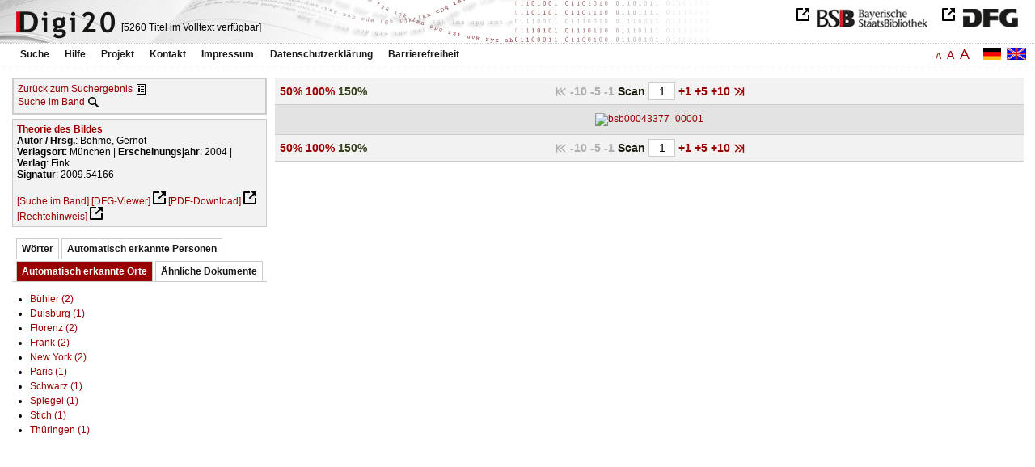

--- FILE ---
content_type: text/html
request_url: https://digi20.digitale-sammlungen.de/de/fs2/object/display/bsb00043377_00001.html?prox=true&subjectSWD=%7BBild%7D&PER_ent=%7BAugust+Nitschke%7D%7BAxel+M%C3%BCller%7D&zoom=1.50&ngram=true&hl=scan&publisher_str=%7BFink%7D&mode=simple&LOC_ent=%7BFrank%7D&leftTab=LOC_ent
body_size: 3551
content:
<?xml version="1.0" encoding="UTF-8"?>
<!DOCTYPE html PUBLIC "-//W3C//DTD XHTML 1.0 Transitional//EN" "http://www.w3.org/TR/xhtml1/DTD/xhtml1-transitional.dtd">
<html xmlns="http://www.w3.org/1999/xhtml"> 
  <head>  
    <title>Digi20  | Band  | Theorie des Bildes
          / Böhme, Gernot </title>    
    <meta http-equiv="content-type" content="text/html; charset=utf-8" />
    <meta http-equiv="Content-Script-Type" content="text/javascript" />
    <meta http-equiv="Content-Style-Type" content="text/css" />
    <meta http-equiv="expires" content="0" />
    <meta name="robots" content="index, follow" />
    <meta name="date" content="2012-02-28" />
    <link rel="stylesheet" type="text/css" href="/layout/yaml/core/base.css" />
    <link rel="stylesheet" type="text/css" href="/layout/yaml/core/iehacks.css" />
    <link rel="stylesheet" type="text/css" href="/layout/css/screen/basemod_default.css" />
    <link rel="stylesheet" type="text/css" href="/layout/css/screen/content_default.css" />
    <link rel="stylesheet" type="text/css" href="/layout/js/ac1/styles.css" />
    <link rel="stylesheet" type="text/css" href="/serializer/css/screen/content.css" />
    <link rel="stylesheet" type="text/css" href="/layout/css/screen/fontSize2.css" />
    <link rel="icon" href="/serializer/favicon.ico" type="image/ico" />
    <link rel="search" href="/serializer/file/opensearch/digi20.xml" type="application/opensearchdescription+xml" title="Digi20" />
    <script type="text/javascript" src="/layout/js/jquery/jquery-1.7.1.min.js"> </script>
    <script type="text/javascript" src="/layout/js/ac1/jquery.autocomplete.js"> </script>
    <script type="text/javascript"> 
        var autoSuggestURL = "/async/autosuggest.json";
        var autoCompleteURL = "/async/autocomplete.json";
        var autoContextURL = "/async/autocontext/bsb00043377.json";
      </script>
    <script type="text/javascript" src="/serializer/js/jquery.app.js"> </script>
  </head>   
  <body>
    <div id="adjustable_content">
      <div id="wrap">
        <div id="header">
          <a href="http://www.dfg.de/index.jsp" id="logoDFG"> </a>
          <a href="http://www.bsb-muenchen.de/" id="logoBSB"> </a>
          <a id="logo" href="/de/fs2/start/static.html"> </a>
          <div class="indexInfo">
            <noscript>Diese Funktion benötigt JavaScript. Bitte aktivieren Sie JavaScript in Ihrem Browser.</noscript>
            <span id="numdocs" style="visibility:hidden;">/de/fs2/async/numdocs.html</span>
          </div>
        </div> 
        <div id="topnav">
          <ul> 
            <li>
              <a href="/de/fs2/search-simple/static.html">Suche</a>
              <ul class="subMenu">
                <li>
                  <a href="/de/fs2/search-advanced/static.html">Erweiterte Suche</a>
                </li>
                <li>
                  <a href="/de/fs2/search-classification/start.html">Fachgebiete</a>
                </li>
                <li>
                  <a href="/de/fs2/search-index-person_str/start.html">Autoren und Herausgeber</a>
                </li>
              </ul>
            </li> 
            <li>
              <a href="/de/fs2/help/static.html">Hilfe</a>
            </li> 
            <li>
              <a href="/de/fs2/about/static.html">Projekt</a>
            </li> 
            <li>
              <a href="/de/fs2/contact/static.html">Kontakt</a>
            </li> 
            <li>
              <a href="/de/fs2/imprint/static.html">Impressum</a>
            </li> 
            <li>
              <a href="/de/fs2/privacy/static.html">Datenschutzerklärung</a>
            </li> 
            <li>
              <a href="/de/fs2/accessibility/static.html">Barrierefreiheit</a>
            </li> 
          </ul>
          <a href="/en/fs2/object/display/bsb00043377_00001.html?prox=true&amp;subjectSWD=%7BBild%7D&amp;PER_ent=%7BAugust+Nitschke%7D%7BAxel+M%C3%BCller%7D&amp;zoom=1.50&amp;ngram=true&amp;leftTab=LOC_ent&amp;hl=scan&amp;publisher_str=%7BFink%7D&amp;mode=simple&amp;LOC_ent=%7BFrank%7D" class="changeLangEn"> </a>
          <a href="/de/fs2/object/display/bsb00043377_00001.html?prox=true&amp;subjectSWD=%7BBild%7D&amp;PER_ent=%7BAugust+Nitschke%7D%7BAxel+M%C3%BCller%7D&amp;zoom=1.50&amp;ngram=true&amp;leftTab=LOC_ent&amp;hl=scan&amp;publisher_str=%7BFink%7D&amp;mode=simple&amp;LOC_ent=%7BFrank%7D" class="changeLangDe"> </a>
          <div class="changeSize">
            <a href="/de/fs1/object/display/bsb00043377_00001.html?prox=true&amp;subjectSWD=%7BBild%7D&amp;PER_ent=%7BAugust+Nitschke%7D%7BAxel+M%C3%BCller%7D&amp;zoom=1.50&amp;ngram=true&amp;leftTab=LOC_ent&amp;hl=scan&amp;publisher_str=%7BFink%7D&amp;mode=simple&amp;LOC_ent=%7BFrank%7D" class="small">A</a>
            <a href="/de/fs2/object/display/bsb00043377_00001.html?prox=true&amp;subjectSWD=%7BBild%7D&amp;PER_ent=%7BAugust+Nitschke%7D%7BAxel+M%C3%BCller%7D&amp;zoom=1.50&amp;ngram=true&amp;leftTab=LOC_ent&amp;hl=scan&amp;publisher_str=%7BFink%7D&amp;mode=simple&amp;LOC_ent=%7BFrank%7D" class="large">A</a>
            <a href="/de/fs3/object/display/bsb00043377_00001.html?prox=true&amp;subjectSWD=%7BBild%7D&amp;PER_ent=%7BAugust+Nitschke%7D%7BAxel+M%C3%BCller%7D&amp;zoom=1.50&amp;ngram=true&amp;leftTab=LOC_ent&amp;hl=scan&amp;publisher_str=%7BFink%7D&amp;mode=simple&amp;LOC_ent=%7BFrank%7D" class="giant">A</a>
          </div>
        </div>     
        <div id="content"> 
          <div class="col1 sitebar-left">
            <div class="controlPanel">
              <div class="backToResult">
                <a href="/de/fs2/search/query.html?prox=true&amp;subjectSWD=%7BBild%7D&amp;PER_ent=%7BAugust+Nitschke%7D%7BAxel+M%C3%BCller%7D&amp;ngram=true&amp;leftTab=LOC_ent&amp;hl=scan&amp;publisher_str=%7BFink%7D&amp;mode=simple&amp;LOC_ent=%7BFrank%7D">Zurück zum Suchergebnis</a>
                <a class="backToResultIcon" href="/de/fs2/search/query.html?prox=true&amp;subjectSWD=%7BBild%7D&amp;PER_ent=%7BAugust+Nitschke%7D%7BAxel+M%C3%BCller%7D&amp;ngram=true&amp;leftTab=LOC_ent&amp;hl=scan&amp;publisher_str=%7BFink%7D&amp;mode=simple&amp;LOC_ent=%7BFrank%7D"> </a>
              </div>
              <div class="searchTome">
                <a href="/de/fs2/object/context/bsb00043377_00001.html?prox=true&amp;subjectSWD=%7BBild%7D&amp;PER_ent=%7BAugust+Nitschke%7D%7BAxel+M%C3%BCller%7D&amp;zoom=1.50&amp;ngram=true&amp;leftTab=LOC_ent&amp;hl=scan&amp;publisher_str=%7BFink%7D&amp;mode=simple&amp;LOC_ent=%7BFrank%7D">Suche im Band</a>
                <a class="searchTomeIcon" href="/de/fs2/object/context/bsb00043377_00001.html?prox=true&amp;subjectSWD=%7BBild%7D&amp;PER_ent=%7BAugust+Nitschke%7D%7BAxel+M%C3%BCller%7D&amp;zoom=1.50&amp;ngram=true&amp;leftTab=LOC_ent&amp;hl=scan&amp;publisher_str=%7BFink%7D&amp;mode=simple&amp;LOC_ent=%7BFrank%7D"> </a>
              </div>
            </div>  
            <div class="biblStrucPanel">
              <div>
                <div>
                  <a href="/de/fs2/object/display/bsb00043377_00001.html?prox=true&amp;subjectSWD=%7BBild%7D&amp;PER_ent=%7BAugust+Nitschke%7D%7BAxel+M%C3%BCller%7D&amp;zoom=1.50&amp;ngram=true&amp;leftTab=LOC_ent&amp;hl=scan&amp;publisher_str=%7BFink%7D&amp;mode=simple&amp;LOC_ent=%7BFrank%7D">
                    <b>Theorie des Bildes</b>
                  </a>
                  <br />
                  <b>Autor / Hrsg.</b>:
          Böhme, Gernot
                </div>
                <div>
                  <b>Verlagsort</b>: 
          München | 
                  <b>Erscheinungsjahr</b>: 
          2004 | 
                  <b>Verlag</b>: 
          Fink
                  <br />
                  <b>Signatur</b>: 
          2009.54166
                </div>
              </div>
              <br />
              <a href="/de/fs2/object/context/bsb00043377_00001.html?prox=true&amp;subjectSWD=%7BBild%7D&amp;PER_ent=%7BAugust+Nitschke%7D%7BAxel+M%C3%BCller%7D&amp;zoom=1.50&amp;ngram=true&amp;hl=scan&amp;publisher_str=%7BFink%7D&amp;mode=simple&amp;LOC_ent=%7BFrank%7D" target="_self">[Suche im Band]</a>
              <a href="http://daten.digitale-sammlungen.de/~zend-bsb/metsexport/?zendid=bsb00043377" target="_blank">[DFG-Viewer]</a>
              <a href="https://download.digitale-sammlungen.de/BOOKS/pdf_download.pl?id=bsb00043377&amp;nr=00001" target="_blank">[PDF-Download]</a>
              <a href="http://rightsstatements.org/vocab/InC/1.0/" target="_blank">[Rechtehinweis]</a>
            </div>
            <div class="indexPanel">
              <ul class="navlist">
                <li class="tabs">
                  <a href="/de/fs2/object/display/bsb00043377_00001.html?prox=true&amp;subjectSWD=%7BBild%7D&amp;PER_ent=%7BAugust+Nitschke%7D%7BAxel+M%C3%BCller%7D&amp;zoom=1.50&amp;ngram=true&amp;hl=scan&amp;publisher_str=%7BFink%7D&amp;mode=simple&amp;LOC_ent=%7BFrank%7D&amp;leftTab=vector">Wörter</a>
                </li>
                <li class="tabs">
                  <a href="/de/fs2/object/display/bsb00043377_00001.html?prox=true&amp;subjectSWD=%7BBild%7D&amp;PER_ent=%7BAugust+Nitschke%7D%7BAxel+M%C3%BCller%7D&amp;zoom=1.50&amp;ngram=true&amp;hl=scan&amp;publisher_str=%7BFink%7D&amp;mode=simple&amp;LOC_ent=%7BFrank%7D&amp;leftTab=PER_ent">Automatisch erkannte Personen</a>
                </li>
                <li class="current">
                  <a href="/de/fs2/object/display/bsb00043377_00001.html?prox=true&amp;subjectSWD=%7BBild%7D&amp;PER_ent=%7BAugust+Nitschke%7D%7BAxel+M%C3%BCller%7D&amp;zoom=1.50&amp;ngram=true&amp;hl=scan&amp;publisher_str=%7BFink%7D&amp;mode=simple&amp;LOC_ent=%7BFrank%7D&amp;leftTab=LOC_ent">Automatisch erkannte Orte</a>
                </li>
                <li class="tabs">
                  <a href="/de/fs2/object/display/bsb00043377_00001.html?prox=true&amp;subjectSWD=%7BBild%7D&amp;PER_ent=%7BAugust+Nitschke%7D%7BAxel+M%C3%BCller%7D&amp;zoom=1.50&amp;ngram=true&amp;hl=scan&amp;publisher_str=%7BFink%7D&amp;mode=simple&amp;LOC_ent=%7BFrank%7D&amp;leftTab=mlt">Ähnliche Dokumente</a>
                </li>
              </ul>
              <div class="tabs-content">
                <div style="display:none;">
                  <noscript>Diese Funktion benötigt JavaScript. Bitte aktivieren Sie JavaScript in Ihrem Browser.</noscript>
                  <div id="vector" style="display:none;">/de/fs2/async/vector/bsb00043377.html?prox=true&amp;subjectSWD=%7BBild%7D&amp;PER_ent=%7BAugust+Nitschke%7D%7BAxel+M%C3%BCller%7D&amp;zoom=1.50&amp;ngram=true&amp;leftTab=LOC_ent&amp;hl=scan&amp;publisher_str=%7BFink%7D&amp;mode=simple&amp;LOC_ent=%7BFrank%7D</div>
                </div>
                <div style="display:none;">
                  <noscript>Diese Funktion benötigt JavaScript. Bitte aktivieren Sie JavaScript in Ihrem Browser.</noscript>
                  <div id="PER_ent" style="display:none;">/de/fs2/async/PER_ent/bsb00043377.html?prox=true&amp;subjectSWD=%7BBild%7D&amp;PER_ent=%7BAugust+Nitschke%7D%7BAxel+M%C3%BCller%7D&amp;zoom=1.50&amp;ngram=true&amp;leftTab=LOC_ent&amp;hl=scan&amp;publisher_str=%7BFink%7D&amp;mode=simple&amp;LOC_ent=%7BFrank%7D</div>
                </div>
                <div>
                  <noscript>Diese Funktion benötigt JavaScript. Bitte aktivieren Sie JavaScript in Ihrem Browser.</noscript>
                  <div id="LOC_ent" style="display:none;">/de/fs2/async/LOC_ent/bsb00043377.html?prox=true&amp;subjectSWD=%7BBild%7D&amp;PER_ent=%7BAugust+Nitschke%7D%7BAxel+M%C3%BCller%7D&amp;zoom=1.50&amp;ngram=true&amp;leftTab=LOC_ent&amp;hl=scan&amp;publisher_str=%7BFink%7D&amp;mode=simple&amp;LOC_ent=%7BFrank%7D</div>
                </div>
                <div style="display:none;">
                  <noscript>Diese Funktion benötigt JavaScript. Bitte aktivieren Sie JavaScript in Ihrem Browser.</noscript>
                  <div id="mlt" style="display:none;">/de/fs2/async/mlt/bsb00043377.html?prox=true&amp;subjectSWD=%7BBild%7D&amp;PER_ent=%7BAugust+Nitschke%7D%7BAxel+M%C3%BCller%7D&amp;zoom=1.50&amp;ngram=true&amp;leftTab=LOC_ent&amp;hl=scan&amp;publisher_str=%7BFink%7D&amp;mode=simple&amp;LOC_ent=%7BFrank%7D</div>
                </div>
              </div>
            </div>  
          </div> 
          <div class="main-right col3"> 
            <div class="controlFacsPanel"> 
              <div class="zoom">  
                <span>
                  <a href="/de/fs2/object/display/bsb00043377_00001.html?prox=true&amp;subjectSWD=%7BBild%7D&amp;PER_ent=%7BAugust+Nitschke%7D%7BAxel+M%C3%BCller%7D&amp;ngram=true&amp;leftTab=LOC_ent&amp;hl=scan&amp;publisher_str=%7BFink%7D&amp;mode=simple&amp;LOC_ent=%7BFrank%7D&amp;zoom=0.50">50%</a>
                </span>  
                <span>
                  <a href="/de/fs2/object/display/bsb00043377_00001.html?prox=true&amp;subjectSWD=%7BBild%7D&amp;PER_ent=%7BAugust+Nitschke%7D%7BAxel+M%C3%BCller%7D&amp;ngram=true&amp;leftTab=LOC_ent&amp;hl=scan&amp;publisher_str=%7BFink%7D&amp;mode=simple&amp;LOC_ent=%7BFrank%7D&amp;zoom=1.00">100%</a>
                </span>  
                <span>
                  <b>150%</b>
                </span> 
              </div> 
              <div class="browseFacsimile"> 
                <span class="first">
		              
	           </span> 
                <span class="backward50" /> 
                <span class="backward10">
		             -10
	           </span> 
                <span class="backward5">
		             -5
	           </span> 
                <span class="backward3" /> 
                <span class="backward1">
		             -1
	           </span>  
                <form name="goToPage" action="/de/fs2/object/goToPage/bsb00043377.html" method="get" accept-charset="utf-8" class="goToPage">  
                  <div class="row"> 
                    <span class="label">
						                              Scan
					                            </span> 
                    <span class="data"> 
                      <input type="text" name="pageNo" value="1" size="2" maxlength="5" /> 
                    </span> 
                  </div> 
                  <div class="row" style="display:none;visibility:hidden;"> 
                    <span class="data"> 
                      <input type="hidden" name="prox" value="true" /> 
                      <input type="hidden" name="PER_ent" value="{August Nitschke}{Axel Müller}" /> 
                      <input type="hidden" name="subjectSWD" value="{Bild}" /> 
                      <input type="hidden" name="zoom" value="1.50" /> 
                      <input type="hidden" name="ngram" value="true" /> 
                      <input type="hidden" name="leftTab" value="LOC_ent" /> 
                      <input type="hidden" name="publisher_str" value="{Fink}" /> 
                      <input type="hidden" name="hl" value="scan" /> 
                      <input type="hidden" name="LOC_ent" value="{Frank}" /> 
                      <input type="hidden" name="mode" value="simple" /> 
                    </span> 
                  </div> 
                </form>  
                <span>
                  <a href="/de/fs2/object/display/bsb00043377_00002.html?prox=true&amp;subjectSWD=%7BBild%7D&amp;PER_ent=%7BAugust+Nitschke%7D%7BAxel+M%C3%BCller%7D&amp;zoom=1.50&amp;ngram=true&amp;leftTab=LOC_ent&amp;hl=scan&amp;publisher_str=%7BFink%7D&amp;mode=simple&amp;LOC_ent=%7BFrank%7D">
		             +1
	           </a>
                </span> 
                <span>
                  <a href="/de/fs2/object/display/bsb00043377_00004.html?prox=true&amp;subjectSWD=%7BBild%7D&amp;PER_ent=%7BAugust+Nitschke%7D%7BAxel+M%C3%BCller%7D&amp;zoom=1.50&amp;ngram=true&amp;leftTab=LOC_ent&amp;hl=scan&amp;publisher_str=%7BFink%7D&amp;mode=simple&amp;LOC_ent=%7BFrank%7D" />
                </span> 
                <span>
                  <a href="/de/fs2/object/display/bsb00043377_00006.html?prox=true&amp;subjectSWD=%7BBild%7D&amp;PER_ent=%7BAugust+Nitschke%7D%7BAxel+M%C3%BCller%7D&amp;zoom=1.50&amp;ngram=true&amp;leftTab=LOC_ent&amp;hl=scan&amp;publisher_str=%7BFink%7D&amp;mode=simple&amp;LOC_ent=%7BFrank%7D">
		             +5
	           </a>
                </span> 
                <span>
                  <a href="/de/fs2/object/display/bsb00043377_00011.html?prox=true&amp;subjectSWD=%7BBild%7D&amp;PER_ent=%7BAugust+Nitschke%7D%7BAxel+M%C3%BCller%7D&amp;zoom=1.50&amp;ngram=true&amp;leftTab=LOC_ent&amp;hl=scan&amp;publisher_str=%7BFink%7D&amp;mode=simple&amp;LOC_ent=%7BFrank%7D">
		             +10
	           </a>
                </span> 
                <span>
                  <a href="/de/fs2/object/display/bsb00043377_00051.html?prox=true&amp;subjectSWD=%7BBild%7D&amp;PER_ent=%7BAugust+Nitschke%7D%7BAxel+M%C3%BCller%7D&amp;zoom=1.50&amp;ngram=true&amp;leftTab=LOC_ent&amp;hl=scan&amp;publisher_str=%7BFink%7D&amp;mode=simple&amp;LOC_ent=%7BFrank%7D" />
                </span> 
                <span>
                  <a class="last" href="/de/fs2/object/display/bsb00043377_00134.html?prox=true&amp;subjectSWD=%7BBild%7D&amp;PER_ent=%7BAugust+Nitschke%7D%7BAxel+M%C3%BCller%7D&amp;zoom=1.50&amp;ngram=true&amp;leftTab=LOC_ent&amp;hl=scan&amp;publisher_str=%7BFink%7D&amp;mode=simple&amp;LOC_ent=%7BFrank%7D">
           
          </a>
                </span> 
              </div> 
            </div>  
            <div class="facsimile" id="facsimile"> 
              <span> 
                <a href="/de/fs2/object/display/bsb00043377_00002.html?prox=true&amp;subjectSWD=%7BBild%7D&amp;PER_ent=%7BAugust+Nitschke%7D%7BAxel+M%C3%BCller%7D&amp;zoom=1.50&amp;ngram=true&amp;leftTab=LOC_ent&amp;hl=scan&amp;publisher_str=%7BFink%7D&amp;mode=simple&amp;LOC_ent=%7BFrank%7D">
                  <img src="/object/bsb00043377_00001.svg?zoom=1.50" alt="bsb00043377_00001" />
                </a> 
              </span> 
            </div>  
            <div class="controlFacsPanel"> 
              <div class="zoom">  
                <span>
                  <a href="/de/fs2/object/display/bsb00043377_00001.html?prox=true&amp;subjectSWD=%7BBild%7D&amp;PER_ent=%7BAugust+Nitschke%7D%7BAxel+M%C3%BCller%7D&amp;ngram=true&amp;leftTab=LOC_ent&amp;hl=scan&amp;publisher_str=%7BFink%7D&amp;mode=simple&amp;LOC_ent=%7BFrank%7D&amp;zoom=0.50">50%</a>
                </span>  
                <span>
                  <a href="/de/fs2/object/display/bsb00043377_00001.html?prox=true&amp;subjectSWD=%7BBild%7D&amp;PER_ent=%7BAugust+Nitschke%7D%7BAxel+M%C3%BCller%7D&amp;ngram=true&amp;leftTab=LOC_ent&amp;hl=scan&amp;publisher_str=%7BFink%7D&amp;mode=simple&amp;LOC_ent=%7BFrank%7D&amp;zoom=1.00">100%</a>
                </span>  
                <span>
                  <b>150%</b>
                </span> 
              </div> 
              <div class="browseFacsimile"> 
                <span class="first">
		              
	           </span> 
                <span class="backward50" /> 
                <span class="backward10">
		             -10
	           </span> 
                <span class="backward5">
		             -5
	           </span> 
                <span class="backward3" /> 
                <span class="backward1">
		             -1
	           </span>  
                <form name="goToPage" action="/de/fs2/object/goToPage/bsb00043377.html" method="get" accept-charset="utf-8" class="goToPage">  
                  <div class="row"> 
                    <span class="label">
						                              Scan
					                            </span> 
                    <span class="data"> 
                      <input type="text" name="pageNo" value="1" size="2" maxlength="5" /> 
                    </span> 
                  </div> 
                  <div class="row" style="display:none;visibility:hidden;"> 
                    <span class="data"> 
                      <input type="hidden" name="prox" value="true" /> 
                      <input type="hidden" name="PER_ent" value="{August Nitschke}{Axel Müller}" /> 
                      <input type="hidden" name="subjectSWD" value="{Bild}" /> 
                      <input type="hidden" name="zoom" value="1.50" /> 
                      <input type="hidden" name="ngram" value="true" /> 
                      <input type="hidden" name="leftTab" value="LOC_ent" /> 
                      <input type="hidden" name="publisher_str" value="{Fink}" /> 
                      <input type="hidden" name="hl" value="scan" /> 
                      <input type="hidden" name="LOC_ent" value="{Frank}" /> 
                      <input type="hidden" name="mode" value="simple" /> 
                    </span> 
                  </div> 
                </form>  
                <span>
                  <a href="/de/fs2/object/display/bsb00043377_00002.html?prox=true&amp;subjectSWD=%7BBild%7D&amp;PER_ent=%7BAugust+Nitschke%7D%7BAxel+M%C3%BCller%7D&amp;zoom=1.50&amp;ngram=true&amp;leftTab=LOC_ent&amp;hl=scan&amp;publisher_str=%7BFink%7D&amp;mode=simple&amp;LOC_ent=%7BFrank%7D">
		             +1
	           </a>
                </span> 
                <span>
                  <a href="/de/fs2/object/display/bsb00043377_00004.html?prox=true&amp;subjectSWD=%7BBild%7D&amp;PER_ent=%7BAugust+Nitschke%7D%7BAxel+M%C3%BCller%7D&amp;zoom=1.50&amp;ngram=true&amp;leftTab=LOC_ent&amp;hl=scan&amp;publisher_str=%7BFink%7D&amp;mode=simple&amp;LOC_ent=%7BFrank%7D" />
                </span> 
                <span>
                  <a href="/de/fs2/object/display/bsb00043377_00006.html?prox=true&amp;subjectSWD=%7BBild%7D&amp;PER_ent=%7BAugust+Nitschke%7D%7BAxel+M%C3%BCller%7D&amp;zoom=1.50&amp;ngram=true&amp;leftTab=LOC_ent&amp;hl=scan&amp;publisher_str=%7BFink%7D&amp;mode=simple&amp;LOC_ent=%7BFrank%7D">
		             +5
	           </a>
                </span> 
                <span>
                  <a href="/de/fs2/object/display/bsb00043377_00011.html?prox=true&amp;subjectSWD=%7BBild%7D&amp;PER_ent=%7BAugust+Nitschke%7D%7BAxel+M%C3%BCller%7D&amp;zoom=1.50&amp;ngram=true&amp;leftTab=LOC_ent&amp;hl=scan&amp;publisher_str=%7BFink%7D&amp;mode=simple&amp;LOC_ent=%7BFrank%7D">
		             +10
	           </a>
                </span> 
                <span>
                  <a href="/de/fs2/object/display/bsb00043377_00051.html?prox=true&amp;subjectSWD=%7BBild%7D&amp;PER_ent=%7BAugust+Nitschke%7D%7BAxel+M%C3%BCller%7D&amp;zoom=1.50&amp;ngram=true&amp;leftTab=LOC_ent&amp;hl=scan&amp;publisher_str=%7BFink%7D&amp;mode=simple&amp;LOC_ent=%7BFrank%7D" />
                </span> 
                <span>
                  <a class="last" href="/de/fs2/object/display/bsb00043377_00134.html?prox=true&amp;subjectSWD=%7BBild%7D&amp;PER_ent=%7BAugust+Nitschke%7D%7BAxel+M%C3%BCller%7D&amp;zoom=1.50&amp;ngram=true&amp;leftTab=LOC_ent&amp;hl=scan&amp;publisher_str=%7BFink%7D&amp;mode=simple&amp;LOC_ent=%7BFrank%7D">
           
          </a>
                </span> 
              </div> 
            </div> 
          </div> 
        </div>  
        <div class="push"> </div>
      </div>
      <div id="footer">
        <div class="page_margins">
          <div class="page">
            <strong>Note:</strong>
              This site is powered by
              
            <a href="http://cocoon.apache.org/2.2/" title="Apache Cocoon 2.2" target="_blank">Apache Cocoon 2.2</a>
              &amp;
              
            <a href="http://lucene.apache.org/solr/" title="Apache Solr" target="_blank">Apache Solr</a>
              &amp;
              
            <a href="http://www.tei-c.org/index.xml" title="TEI:P5" target="_blank">TEI:P5</a>.
            <br />
            <script type="text/javascript">
    $(document).ready(function () {
        $('a[href]').filter(function () {
            return /^https?:\/\//.test($(this).attr('href'));
        }).attr('target', '_blank');
    });
</script>
          </div>
        </div>
      </div>
    </div>
  </body>  
</html>

--- FILE ---
content_type: text/html
request_url: https://digi20.digitale-sammlungen.de/de/fs2/async/mlt/bsb00043377.html?prox=true&subjectSWD=%7BBild%7D&PER_ent=%7BAugust+Nitschke%7D%7BAxel+M%C3%BCller%7D&zoom=1.50&ngram=true&leftTab=LOC_ent&hl=scan&publisher_str=%7BFink%7D&mode=simple&LOC_ent=%7BFrank%7D
body_size: 1662
content:
<?xml version="1.0" encoding="UTF-8"?>
<!DOCTYPE ul PUBLIC "-//W3C//DTD XHTML 1.0 Transitional//EN" "http://www.w3.org/TR/xhtml1/DTD/xhtml1-transitional.dtd">
<ul> 
  <li>
    <a href="/de/fs2/object/display/bsb00089786_00001.html?prox=true&amp;subjectSWD=%7BBild%7D&amp;PER_ent=%7BAugust+Nitschke%7D%7BAxel+M%C3%BCller%7D&amp;zoom=1.50&amp;ngram=true&amp;leftTab=LOC_ent&amp;hl=scan&amp;publisher_str=%7BFink%7D&amp;mode=simple&amp;LOC_ent=%7BFrank%7D" target="_self" class="resultItem">
      <b>3D : zur Geschichte, Theorie und Medienästhetik des technisch-transplanen Bildes</b>
    </a>
    <br />Schröter, Jens - 382 Seiten -
      
      [Relevanz: 4.78]
      
      
  </li> 
  <li>
    <a href="/de/fs2/object/display/bsb00047569_00001.html?prox=true&amp;subjectSWD=%7BBild%7D&amp;PER_ent=%7BAugust+Nitschke%7D%7BAxel+M%C3%BCller%7D&amp;zoom=1.50&amp;ngram=true&amp;leftTab=LOC_ent&amp;hl=scan&amp;publisher_str=%7BFink%7D&amp;mode=simple&amp;LOC_ent=%7BFrank%7D" target="_self" class="resultItem">
      <b>Wandlungen des lyrischen Bildes</b>
    </a>
    <br />Killy, Walther - 160 Seiten -
      
      [Relevanz: 2.65]
      
      
  </li> 
  <li>
    <a href="/de/fs2/object/display/bsb00041620_00001.html?prox=true&amp;subjectSWD=%7BBild%7D&amp;PER_ent=%7BAugust+Nitschke%7D%7BAxel+M%C3%BCller%7D&amp;zoom=1.50&amp;ngram=true&amp;leftTab=LOC_ent&amp;hl=scan&amp;publisher_str=%7BFink%7D&amp;mode=simple&amp;LOC_ent=%7BFrank%7D" target="_self" class="resultItem">
      <b>Rembrandt : Anatomie eines Bildes</b>
    </a>
    <br />Volkenandt, Claus - 430 Seiten -
      
      [Relevanz: 2.08]
      
      
  </li> 
  <li>
    <a href="/de/fs2/object/display/bsb00064986_00001.html?prox=true&amp;subjectSWD=%7BBild%7D&amp;PER_ent=%7BAugust+Nitschke%7D%7BAxel+M%C3%BCller%7D&amp;zoom=1.50&amp;ngram=true&amp;leftTab=LOC_ent&amp;hl=scan&amp;publisher_str=%7BFink%7D&amp;mode=simple&amp;LOC_ent=%7BFrank%7D" target="_self" class="resultItem">
      <b>Bildethik : Theorie und Moral im Bildjournalismus der Massenmedien</b>
    </a>
    <br />Leifert, Stefan - 322 Seiten -
      
      [Relevanz: 1.76]
      
      
  </li> 
  <li>
    <a href="/de/fs2/object/display/bsb00064999_00001.html?prox=true&amp;subjectSWD=%7BBild%7D&amp;PER_ent=%7BAugust+Nitschke%7D%7BAxel+M%C3%BCller%7D&amp;zoom=1.50&amp;ngram=true&amp;leftTab=LOC_ent&amp;hl=scan&amp;publisher_str=%7BFink%7D&amp;mode=simple&amp;LOC_ent=%7BFrank%7D" target="_self" class="resultItem">
      <b>Eigensinn der Bilder : Bildtheorie oder Kunstphilosophie</b>
    </a>
    <br />Reck, Hans Ulrich - 282 Seiten -
      
      [Relevanz: 1.67]
      
      
  </li> 
  <li>
    <a href="/de/fs2/object/display/bsb00041462_00001.html?prox=true&amp;subjectSWD=%7BBild%7D&amp;PER_ent=%7BAugust+Nitschke%7D%7BAxel+M%C3%BCller%7D&amp;zoom=1.50&amp;ngram=true&amp;leftTab=LOC_ent&amp;hl=scan&amp;publisher_str=%7BFink%7D&amp;mode=simple&amp;LOC_ent=%7BFrank%7D" target="_self" class="resultItem">
      <b>Prähistorische Zukunft : Max Ernst und die Ungleichzeitigkeit des Bildes</b>
    </a>
    <br />Ubl, Ralph - 210 Seiten -
      
      [Relevanz: 1.66]
      
      
  </li> 
  <li>
    <a href="/de/fs2/object/display/bsb00055238_00001.html?prox=true&amp;subjectSWD=%7BBild%7D&amp;PER_ent=%7BAugust+Nitschke%7D%7BAxel+M%C3%BCller%7D&amp;zoom=1.50&amp;ngram=true&amp;leftTab=LOC_ent&amp;hl=scan&amp;publisher_str=%7BFink%7D&amp;mode=simple&amp;LOC_ent=%7BFrank%7D" target="_self" class="resultItem">
      <b>Wirtschaftstheorie</b>
    </a>
    <br />Brinkmann, Carl - 211 Seiten -
      
      [Relevanz: 1.62]
      
      
  </li> 
  <li>
    <a href="/de/fs2/object/display/bsb00046079_00001.html?prox=true&amp;subjectSWD=%7BBild%7D&amp;PER_ent=%7BAugust+Nitschke%7D%7BAxel+M%C3%BCller%7D&amp;zoom=1.50&amp;ngram=true&amp;leftTab=LOC_ent&amp;hl=scan&amp;publisher_str=%7BFink%7D&amp;mode=simple&amp;LOC_ent=%7BFrank%7D" target="_self" class="resultItem">
      <b>Der Gegenstand in der bildenden Kunst und Literatur : Typologische Untersuchungen zur Theorie des ästhetischen Gegenstands</b>
    </a>
    <br />Smuda, Manfred - 183 Seiten -
      
      [Relevanz: 1.56]
      
      
  </li> 
  <li>
    <a href="/de/fs2/object/display/bsb00041705_00001.html?prox=true&amp;subjectSWD=%7BBild%7D&amp;PER_ent=%7BAugust+Nitschke%7D%7BAxel+M%C3%BCller%7D&amp;zoom=1.50&amp;ngram=true&amp;leftTab=LOC_ent&amp;hl=scan&amp;publisher_str=%7BFink%7D&amp;mode=simple&amp;LOC_ent=%7BFrank%7D" target="_self" class="resultItem">
      <b>Antiamerikanismus : Wandlungen eines Feindbildes</b>
    </a>
    <br />Schwaabe, Christian - 226 Seiten -
      
      [Relevanz: 1.38]
      
      
  </li> 
  <li>
    <a href="/de/fs2/object/display/bsb00041027_00001.html?prox=true&amp;subjectSWD=%7BBild%7D&amp;PER_ent=%7BAugust+Nitschke%7D%7BAxel+M%C3%BCller%7D&amp;zoom=1.50&amp;ngram=true&amp;leftTab=LOC_ent&amp;hl=scan&amp;publisher_str=%7BFink%7D&amp;mode=simple&amp;LOC_ent=%7BFrank%7D" target="_self" class="resultItem">
      <b>Der Schleier im Text : Funktionsgeschichte eines Bildes für die neuzeitliche Erfahrung des Imaginären</b>
    </a>
    <br />Oster-Stierle, Patricia - 360 Seiten -
      
      [Relevanz: 1.32]
      
      
  </li> 
  <li>
    <a href="/de/fs2/object/display/bsb00041110_00001.html?prox=true&amp;subjectSWD=%7BBild%7D&amp;PER_ent=%7BAugust+Nitschke%7D%7BAxel+M%C3%BCller%7D&amp;zoom=1.50&amp;ngram=true&amp;leftTab=LOC_ent&amp;hl=scan&amp;publisher_str=%7BFink%7D&amp;mode=simple&amp;LOC_ent=%7BFrank%7D" target="_self" class="resultItem">
      <b>Bildschirm - Medien - Theorien</b>
    </a>
    <br />Gendolla, Peter - 181 Seiten -
      
      [Relevanz: 1.2]
      
      
  </li> 
  <li>
    <a href="/de/fs2/object/display/bsb00040886_00001.html?prox=true&amp;subjectSWD=%7BBild%7D&amp;PER_ent=%7BAugust+Nitschke%7D%7BAxel+M%C3%BCller%7D&amp;zoom=1.50&amp;ngram=true&amp;leftTab=LOC_ent&amp;hl=scan&amp;publisher_str=%7BFink%7D&amp;mode=simple&amp;LOC_ent=%7BFrank%7D" target="_self" class="resultItem">
      <b>Rechtstheorie und politische Theorie im Industriekapitalismus</b>
    </a>
    <br />Maus, Ingeborg - 330 Seiten -
      
      [Relevanz: 1.19]
      
      
  </li> 
  <li>
    <a href="/de/fs2/object/display/bsb00051564_00001.html?prox=true&amp;subjectSWD=%7BBild%7D&amp;PER_ent=%7BAugust+Nitschke%7D%7BAxel+M%C3%BCller%7D&amp;zoom=1.50&amp;ngram=true&amp;leftTab=LOC_ent&amp;hl=scan&amp;publisher_str=%7BFink%7D&amp;mode=simple&amp;LOC_ent=%7BFrank%7D" target="_self" class="resultItem">
      <b>Das Drama und die Symbole : die Problematik des heutigen Gottesbildes</b>
    </a>
    <br />Aulén, Gustaf - 302 Seiten -
      
      [Relevanz: 1.18]
      
      
  </li> 
  <li>
    <a href="/de/fs2/object/display/bsb00047837_00001.html?prox=true&amp;subjectSWD=%7BBild%7D&amp;PER_ent=%7BAugust+Nitschke%7D%7BAxel+M%C3%BCller%7D&amp;zoom=1.50&amp;ngram=true&amp;leftTab=LOC_ent&amp;hl=scan&amp;publisher_str=%7BFink%7D&amp;mode=simple&amp;LOC_ent=%7BFrank%7D" target="_self" class="resultItem">
      <b>Theorie der allgemeinen Volkswirtschaftspolitik</b>
    </a>
    <br />Seraphim, Hans-Jürgen - 351 Seiten -
      
      [Relevanz: 1.17]
      
      
  </li> 
  <li>
    <a href="/de/fs2/object/display/bsb00051616_00001.html?prox=true&amp;subjectSWD=%7BBild%7D&amp;PER_ent=%7BAugust+Nitschke%7D%7BAxel+M%C3%BCller%7D&amp;zoom=1.50&amp;ngram=true&amp;leftTab=LOC_ent&amp;hl=scan&amp;publisher_str=%7BFink%7D&amp;mode=simple&amp;LOC_ent=%7BFrank%7D" target="_self" class="resultItem">
      <b>Geschichtswissenschaft : Didaktik, Forschung, Theorie</b>
    </a>
    <br />Kosthorst, Erich; Jeismann, Karl-Ernst - 67 Seiten -
      
      [Relevanz: 1.17]
      
      
  </li> 
  <li>
    <a href="/de/fs2/object/display/bsb00080631_00001.html?prox=true&amp;subjectSWD=%7BBild%7D&amp;PER_ent=%7BAugust+Nitschke%7D%7BAxel+M%C3%BCller%7D&amp;zoom=1.50&amp;ngram=true&amp;leftTab=LOC_ent&amp;hl=scan&amp;publisher_str=%7BFink%7D&amp;mode=simple&amp;LOC_ent=%7BFrank%7D" target="_self" class="resultItem">
      <b>Theorie der Massenkultur</b>
    </a>
    <br />Makropoulos, Michael - 168 Seiten -
      
      [Relevanz: 1.17]
      
      
  </li> 
  <li>
    <a href="/de/fs2/object/display/bsb00044457_00001.html?prox=true&amp;subjectSWD=%7BBild%7D&amp;PER_ent=%7BAugust+Nitschke%7D%7BAxel+M%C3%BCller%7D&amp;zoom=1.50&amp;ngram=true&amp;leftTab=LOC_ent&amp;hl=scan&amp;publisher_str=%7BFink%7D&amp;mode=simple&amp;LOC_ent=%7BFrank%7D" target="_self" class="resultItem">
      <b>Platons Theorie des Wissens im 'Theaitet'</b>
    </a>
    <br />Hardy, Jörg - 327 Seiten -
      
      [Relevanz: 1.1]
      
      
  </li> 
  <li>
    <a href="/de/fs2/object/display/bsb00041125_00001.html?prox=true&amp;subjectSWD=%7BBild%7D&amp;PER_ent=%7BAugust+Nitschke%7D%7BAxel+M%C3%BCller%7D&amp;zoom=1.50&amp;ngram=true&amp;leftTab=LOC_ent&amp;hl=scan&amp;publisher_str=%7BFink%7D&amp;mode=simple&amp;LOC_ent=%7BFrank%7D" target="_self" class="resultItem">
      <b>Theorie der kulturellen Bildung : zur Philosophie und Didaktik der Geisteswissenschaften</b>
    </a>
    <br />Steenblock, Volker - 381 Seiten -
      
      [Relevanz: 1.1]
      
      
  </li> 
  <li>
    <a href="/de/fs2/object/display/bsb00041217_00001.html?prox=true&amp;subjectSWD=%7BBild%7D&amp;PER_ent=%7BAugust+Nitschke%7D%7BAxel+M%C3%BCller%7D&amp;zoom=1.50&amp;ngram=true&amp;leftTab=LOC_ent&amp;hl=scan&amp;publisher_str=%7BFink%7D&amp;mode=simple&amp;LOC_ent=%7BFrank%7D" target="_self" class="resultItem">
      <b>Zeitgenössische Allegorien : Literatur, Kunst, Theorie</b>
    </a>
    <br />Knaller, Susanne - 281 Seiten -
      
      [Relevanz: 1.02]
      
      
  </li> 
  <li>
    <a href="/de/fs2/object/display/bsb00041959_00001.html?prox=true&amp;subjectSWD=%7BBild%7D&amp;PER_ent=%7BAugust+Nitschke%7D%7BAxel+M%C3%BCller%7D&amp;zoom=1.50&amp;ngram=true&amp;leftTab=LOC_ent&amp;hl=scan&amp;publisher_str=%7BFink%7D&amp;mode=simple&amp;LOC_ent=%7BFrank%7D" target="_self" class="resultItem">
      <b>Das Verhör : Geschichte - Theorie - Fiktion</b>
    </a>
    <br />Niehaus, Michael - 591 Seiten -
      
      [Relevanz: 1.02]
      
      
  </li> 
</ul>

--- FILE ---
content_type: text/html
request_url: https://digi20.digitale-sammlungen.de/de/fs2/async/vector/bsb00043377.html?prox=true&subjectSWD=%7BBild%7D&PER_ent=%7BAugust+Nitschke%7D%7BAxel+M%C3%BCller%7D&zoom=1.50&ngram=true&leftTab=LOC_ent&hl=scan&publisher_str=%7BFink%7D&mode=simple&LOC_ent=%7BFrank%7D
body_size: 3198
content:
<?xml version="1.0" encoding="UTF-8"?>
<!DOCTYPE div PUBLIC "-//W3C//DTD XHTML 1.0 Transitional//EN" "http://www.w3.org/TR/xhtml1/DTD/xhtml1-transitional.dtd">
<div class="cloudContent">
  <a href="/de/fs2/object/context/bsb00043377_00001.html?prox=true&amp;subjectSWD=%7BBild%7D&amp;PER_ent=%7BAugust+Nitschke%7D%7BAxel+M%C3%BCller%7D&amp;zoom=1.50&amp;ngram=true&amp;leftTab=LOC_ent&amp;hl=scan&amp;publisher_str=%7BFink%7D&amp;mode=simple&amp;LOC_ent=%7BFrank%7D&amp;context=abh%C3%A4ngigkeit" class="tc4">abhängigkeit</a>
  <a href="/de/fs2/object/context/bsb00043377_00001.html?prox=true&amp;subjectSWD=%7BBild%7D&amp;PER_ent=%7BAugust+Nitschke%7D%7BAxel+M%C3%BCller%7D&amp;zoom=1.50&amp;ngram=true&amp;leftTab=LOC_ent&amp;hl=scan&amp;publisher_str=%7BFink%7D&amp;mode=simple&amp;LOC_ent=%7BFrank%7D&amp;context=absicht" class="tc6">absicht</a>
  <a href="/de/fs2/object/context/bsb00043377_00001.html?prox=true&amp;subjectSWD=%7BBild%7D&amp;PER_ent=%7BAugust+Nitschke%7D%7BAxel+M%C3%BCller%7D&amp;zoom=1.50&amp;ngram=true&amp;leftTab=LOC_ent&amp;hl=scan&amp;publisher_str=%7BFink%7D&amp;mode=simple&amp;LOC_ent=%7BFrank%7D&amp;context=ahnen" class="tc7">ahnen</a>
  <a href="/de/fs2/object/context/bsb00043377_00001.html?prox=true&amp;subjectSWD=%7BBild%7D&amp;PER_ent=%7BAugust+Nitschke%7D%7BAxel+M%C3%BCller%7D&amp;zoom=1.50&amp;ngram=true&amp;leftTab=LOC_ent&amp;hl=scan&amp;publisher_str=%7BFink%7D&amp;mode=simple&amp;LOC_ent=%7BFrank%7D&amp;context=allerdings" class="tc8">allerdings</a>
  <a href="/de/fs2/object/context/bsb00043377_00001.html?prox=true&amp;subjectSWD=%7BBild%7D&amp;PER_ent=%7BAugust+Nitschke%7D%7BAxel+M%C3%BCller%7D&amp;zoom=1.50&amp;ngram=true&amp;leftTab=LOC_ent&amp;hl=scan&amp;publisher_str=%7BFink%7D&amp;mode=simple&amp;LOC_ent=%7BFrank%7D&amp;context=alltag" class="tc4">alltag</a>
  <a href="/de/fs2/object/context/bsb00043377_00001.html?prox=true&amp;subjectSWD=%7BBild%7D&amp;PER_ent=%7BAugust+Nitschke%7D%7BAxel+M%C3%BCller%7D&amp;zoom=1.50&amp;ngram=true&amp;leftTab=LOC_ent&amp;hl=scan&amp;publisher_str=%7BFink%7D&amp;mode=simple&amp;LOC_ent=%7BFrank%7D&amp;context=anatomie" class="tc7">anatomie</a>
  <a href="/de/fs2/object/context/bsb00043377_00001.html?prox=true&amp;subjectSWD=%7BBild%7D&amp;PER_ent=%7BAugust+Nitschke%7D%7BAxel+M%C3%BCller%7D&amp;zoom=1.50&amp;ngram=true&amp;leftTab=LOC_ent&amp;hl=scan&amp;publisher_str=%7BFink%7D&amp;mode=simple&amp;LOC_ent=%7BFrank%7D&amp;context=angeles" class="tc5">angeles</a>
  <a href="/de/fs2/object/context/bsb00043377_00001.html?prox=true&amp;subjectSWD=%7BBild%7D&amp;PER_ent=%7BAugust+Nitschke%7D%7BAxel+M%C3%BCller%7D&amp;zoom=1.50&amp;ngram=true&amp;leftTab=LOC_ent&amp;hl=scan&amp;publisher_str=%7BFink%7D&amp;mode=simple&amp;LOC_ent=%7BFrank%7D&amp;context=anteile" class="tc5">anteile</a>
  <a href="/de/fs2/object/context/bsb00043377_00001.html?prox=true&amp;subjectSWD=%7BBild%7D&amp;PER_ent=%7BAugust+Nitschke%7D%7BAxel+M%C3%BCller%7D&amp;zoom=1.50&amp;ngram=true&amp;leftTab=LOC_ent&amp;hl=scan&amp;publisher_str=%7BFink%7D&amp;mode=simple&amp;LOC_ent=%7BFrank%7D&amp;context=anwachsen" class="tc7">anwachsen</a>
  <a href="/de/fs2/object/context/bsb00043377_00001.html?prox=true&amp;subjectSWD=%7BBild%7D&amp;PER_ent=%7BAugust+Nitschke%7D%7BAxel+M%C3%BCller%7D&amp;zoom=1.50&amp;ngram=true&amp;leftTab=LOC_ent&amp;hl=scan&amp;publisher_str=%7BFink%7D&amp;mode=simple&amp;LOC_ent=%7BFrank%7D&amp;context=appell" class="tc6">appell</a>
  <a href="/de/fs2/object/context/bsb00043377_00001.html?prox=true&amp;subjectSWD=%7BBild%7D&amp;PER_ent=%7BAugust+Nitschke%7D%7BAxel+M%C3%BCller%7D&amp;zoom=1.50&amp;ngram=true&amp;leftTab=LOC_ent&amp;hl=scan&amp;publisher_str=%7BFink%7D&amp;mode=simple&amp;LOC_ent=%7BFrank%7D&amp;context=argumentation" class="tc5">argumentation</a>
  <a href="/de/fs2/object/context/bsb00043377_00001.html?prox=true&amp;subjectSWD=%7BBild%7D&amp;PER_ent=%7BAugust+Nitschke%7D%7BAxel+M%C3%BCller%7D&amp;zoom=1.50&amp;ngram=true&amp;leftTab=LOC_ent&amp;hl=scan&amp;publisher_str=%7BFink%7D&amp;mode=simple&amp;LOC_ent=%7BFrank%7D&amp;context=arrangement" class="tc7">arrangement</a>
  <a href="/de/fs2/object/context/bsb00043377_00001.html?prox=true&amp;subjectSWD=%7BBild%7D&amp;PER_ent=%7BAugust+Nitschke%7D%7BAxel+M%C3%BCller%7D&amp;zoom=1.50&amp;ngram=true&amp;leftTab=LOC_ent&amp;hl=scan&amp;publisher_str=%7BFink%7D&amp;mode=simple&amp;LOC_ent=%7BFrank%7D&amp;context=arten" class="tc5">arten</a>
  <a href="/de/fs2/object/context/bsb00043377_00001.html?prox=true&amp;subjectSWD=%7BBild%7D&amp;PER_ent=%7BAugust+Nitschke%7D%7BAxel+M%C3%BCller%7D&amp;zoom=1.50&amp;ngram=true&amp;leftTab=LOC_ent&amp;hl=scan&amp;publisher_str=%7BFink%7D&amp;mode=simple&amp;LOC_ent=%7BFrank%7D&amp;context=aufl%C3%B6sung" class="tc4">auflösung</a>
  <a href="/de/fs2/object/context/bsb00043377_00001.html?prox=true&amp;subjectSWD=%7BBild%7D&amp;PER_ent=%7BAugust+Nitschke%7D%7BAxel+M%C3%BCller%7D&amp;zoom=1.50&amp;ngram=true&amp;leftTab=LOC_ent&amp;hl=scan&amp;publisher_str=%7BFink%7D&amp;mode=simple&amp;LOC_ent=%7BFrank%7D&amp;context=aufsatz" class="tc4">aufsatz</a>
  <a href="/de/fs2/object/context/bsb00043377_00001.html?prox=true&amp;subjectSWD=%7BBild%7D&amp;PER_ent=%7BAugust+Nitschke%7D%7BAxel+M%C3%BCller%7D&amp;zoom=1.50&amp;ngram=true&amp;leftTab=LOC_ent&amp;hl=scan&amp;publisher_str=%7BFink%7D&amp;mode=simple&amp;LOC_ent=%7BFrank%7D&amp;context=aufspaltung" class="tc7">aufspaltung</a>
  <a href="/de/fs2/object/context/bsb00043377_00001.html?prox=true&amp;subjectSWD=%7BBild%7D&amp;PER_ent=%7BAugust+Nitschke%7D%7BAxel+M%C3%BCller%7D&amp;zoom=1.50&amp;ngram=true&amp;leftTab=LOC_ent&amp;hl=scan&amp;publisher_str=%7BFink%7D&amp;mode=simple&amp;LOC_ent=%7BFrank%7D&amp;context=auftauchen" class="tc5">auftauchen</a>
  <a href="/de/fs2/object/context/bsb00043377_00001.html?prox=true&amp;subjectSWD=%7BBild%7D&amp;PER_ent=%7BAugust+Nitschke%7D%7BAxel+M%C3%BCller%7D&amp;zoom=1.50&amp;ngram=true&amp;leftTab=LOC_ent&amp;hl=scan&amp;publisher_str=%7BFink%7D&amp;mode=simple&amp;LOC_ent=%7BFrank%7D&amp;context=ausbreitung" class="tc7">ausbreitung</a>
  <a href="/de/fs2/object/context/bsb00043377_00001.html?prox=true&amp;subjectSWD=%7BBild%7D&amp;PER_ent=%7BAugust+Nitschke%7D%7BAxel+M%C3%BCller%7D&amp;zoom=1.50&amp;ngram=true&amp;leftTab=LOC_ent&amp;hl=scan&amp;publisher_str=%7BFink%7D&amp;mode=simple&amp;LOC_ent=%7BFrank%7D&amp;context=auseinandersetzung" class="tc6">auseinandersetzung</a>
  <a href="/de/fs2/object/context/bsb00043377_00001.html?prox=true&amp;subjectSWD=%7BBild%7D&amp;PER_ent=%7BAugust+Nitschke%7D%7BAxel+M%C3%BCller%7D&amp;zoom=1.50&amp;ngram=true&amp;leftTab=LOC_ent&amp;hl=scan&amp;publisher_str=%7BFink%7D&amp;mode=simple&amp;LOC_ent=%7BFrank%7D&amp;context=auseinandersetzungen" class="tc7">auseinandersetzungen</a>
  <a href="/de/fs2/object/context/bsb00043377_00001.html?prox=true&amp;subjectSWD=%7BBild%7D&amp;PER_ent=%7BAugust+Nitschke%7D%7BAxel+M%C3%BCller%7D&amp;zoom=1.50&amp;ngram=true&amp;leftTab=LOC_ent&amp;hl=scan&amp;publisher_str=%7BFink%7D&amp;mode=simple&amp;LOC_ent=%7BFrank%7D&amp;context=auslegung" class="tc8">auslegung</a>
  <a href="/de/fs2/object/context/bsb00043377_00001.html?prox=true&amp;subjectSWD=%7BBild%7D&amp;PER_ent=%7BAugust+Nitschke%7D%7BAxel+M%C3%BCller%7D&amp;zoom=1.50&amp;ngram=true&amp;leftTab=LOC_ent&amp;hl=scan&amp;publisher_str=%7BFink%7D&amp;mode=simple&amp;LOC_ent=%7BFrank%7D&amp;context=au%C3%9Fenseiter" class="tc5">außenseiter</a>
  <a href="/de/fs2/object/context/bsb00043377_00001.html?prox=true&amp;subjectSWD=%7BBild%7D&amp;PER_ent=%7BAugust+Nitschke%7D%7BAxel+M%C3%BCller%7D&amp;zoom=1.50&amp;ngram=true&amp;leftTab=LOC_ent&amp;hl=scan&amp;publisher_str=%7BFink%7D&amp;mode=simple&amp;LOC_ent=%7BFrank%7D&amp;context=bayerische" class="tc5">bayerische</a>
  <a href="/de/fs2/object/context/bsb00043377_00001.html?prox=true&amp;subjectSWD=%7BBild%7D&amp;PER_ent=%7BAugust+Nitschke%7D%7BAxel+M%C3%BCller%7D&amp;zoom=1.50&amp;ngram=true&amp;leftTab=LOC_ent&amp;hl=scan&amp;publisher_str=%7BFink%7D&amp;mode=simple&amp;LOC_ent=%7BFrank%7D&amp;context=beispielsweise" class="tc5">beispielsweise</a>
  <a href="/de/fs2/object/context/bsb00043377_00001.html?prox=true&amp;subjectSWD=%7BBild%7D&amp;PER_ent=%7BAugust+Nitschke%7D%7BAxel+M%C3%BCller%7D&amp;zoom=1.50&amp;ngram=true&amp;leftTab=LOC_ent&amp;hl=scan&amp;publisher_str=%7BFink%7D&amp;mode=simple&amp;LOC_ent=%7BFrank%7D&amp;context=bemerkung" class="tc5">bemerkung</a>
  <a href="/de/fs2/object/context/bsb00043377_00001.html?prox=true&amp;subjectSWD=%7BBild%7D&amp;PER_ent=%7BAugust+Nitschke%7D%7BAxel+M%C3%BCller%7D&amp;zoom=1.50&amp;ngram=true&amp;leftTab=LOC_ent&amp;hl=scan&amp;publisher_str=%7BFink%7D&amp;mode=simple&amp;LOC_ent=%7BFrank%7D&amp;context=berichterstattung" class="tc5">berichterstattung</a>
  <a href="/de/fs2/object/context/bsb00043377_00001.html?prox=true&amp;subjectSWD=%7BBild%7D&amp;PER_ent=%7BAugust+Nitschke%7D%7BAxel+M%C3%BCller%7D&amp;zoom=1.50&amp;ngram=true&amp;leftTab=LOC_ent&amp;hl=scan&amp;publisher_str=%7BFink%7D&amp;mode=simple&amp;LOC_ent=%7BFrank%7D&amp;context=bestandteilen" class="tc9">bestandteilen</a>
  <a href="/de/fs2/object/context/bsb00043377_00001.html?prox=true&amp;subjectSWD=%7BBild%7D&amp;PER_ent=%7BAugust+Nitschke%7D%7BAxel+M%C3%BCller%7D&amp;zoom=1.50&amp;ngram=true&amp;leftTab=LOC_ent&amp;hl=scan&amp;publisher_str=%7BFink%7D&amp;mode=simple&amp;LOC_ent=%7BFrank%7D&amp;context=betrachtung" class="tc7">betrachtung</a>
  <a href="/de/fs2/object/context/bsb00043377_00001.html?prox=true&amp;subjectSWD=%7BBild%7D&amp;PER_ent=%7BAugust+Nitschke%7D%7BAxel+M%C3%BCller%7D&amp;zoom=1.50&amp;ngram=true&amp;leftTab=LOC_ent&amp;hl=scan&amp;publisher_str=%7BFink%7D&amp;mode=simple&amp;LOC_ent=%7BFrank%7D&amp;context=blume" class="tc4">blume</a>
  <a href="/de/fs2/object/context/bsb00043377_00001.html?prox=true&amp;subjectSWD=%7BBild%7D&amp;PER_ent=%7BAugust+Nitschke%7D%7BAxel+M%C3%BCller%7D&amp;zoom=1.50&amp;ngram=true&amp;leftTab=LOC_ent&amp;hl=scan&amp;publisher_str=%7BFink%7D&amp;mode=simple&amp;LOC_ent=%7BFrank%7D&amp;context=bonn" class="tc5">bonn</a>
  <a href="/de/fs2/object/context/bsb00043377_00001.html?prox=true&amp;subjectSWD=%7BBild%7D&amp;PER_ent=%7BAugust+Nitschke%7D%7BAxel+M%C3%BCller%7D&amp;zoom=1.50&amp;ngram=true&amp;leftTab=LOC_ent&amp;hl=scan&amp;publisher_str=%7BFink%7D&amp;mode=simple&amp;LOC_ent=%7BFrank%7D&amp;context=busch" class="tc5">busch</a>
  <a href="/de/fs2/object/context/bsb00043377_00001.html?prox=true&amp;subjectSWD=%7BBild%7D&amp;PER_ent=%7BAugust+Nitschke%7D%7BAxel+M%C3%BCller%7D&amp;zoom=1.50&amp;ngram=true&amp;leftTab=LOC_ent&amp;hl=scan&amp;publisher_str=%7BFink%7D&amp;mode=simple&amp;LOC_ent=%7BFrank%7D&amp;context=code" class="tc3">code</a>
  <a href="/de/fs2/object/context/bsb00043377_00001.html?prox=true&amp;subjectSWD=%7BBild%7D&amp;PER_ent=%7BAugust+Nitschke%7D%7BAxel+M%C3%BCller%7D&amp;zoom=1.50&amp;ngram=true&amp;leftTab=LOC_ent&amp;hl=scan&amp;publisher_str=%7BFink%7D&amp;mode=simple&amp;LOC_ent=%7BFrank%7D&amp;context=daraus" class="tc5">daraus</a>
  <a href="/de/fs2/object/context/bsb00043377_00001.html?prox=true&amp;subjectSWD=%7BBild%7D&amp;PER_ent=%7BAugust+Nitschke%7D%7BAxel+M%C3%BCller%7D&amp;zoom=1.50&amp;ngram=true&amp;leftTab=LOC_ent&amp;hl=scan&amp;publisher_str=%7BFink%7D&amp;mode=simple&amp;LOC_ent=%7BFrank%7D&amp;context=denken" class="tc7">denken</a>
  <a href="/de/fs2/object/context/bsb00043377_00001.html?prox=true&amp;subjectSWD=%7BBild%7D&amp;PER_ent=%7BAugust+Nitschke%7D%7BAxel+M%C3%BCller%7D&amp;zoom=1.50&amp;ngram=true&amp;leftTab=LOC_ent&amp;hl=scan&amp;publisher_str=%7BFink%7D&amp;mode=simple&amp;LOC_ent=%7BFrank%7D&amp;context=destruktion" class="tc7">destruktion</a>
  <a href="/de/fs2/object/context/bsb00043377_00001.html?prox=true&amp;subjectSWD=%7BBild%7D&amp;PER_ent=%7BAugust+Nitschke%7D%7BAxel+M%C3%BCller%7D&amp;zoom=1.50&amp;ngram=true&amp;leftTab=LOC_ent&amp;hl=scan&amp;publisher_str=%7BFink%7D&amp;mode=simple&amp;LOC_ent=%7BFrank%7D&amp;context=dialektik" class="tc3">dialektik</a>
  <a href="/de/fs2/object/context/bsb00043377_00001.html?prox=true&amp;subjectSWD=%7BBild%7D&amp;PER_ent=%7BAugust+Nitschke%7D%7BAxel+M%C3%BCller%7D&amp;zoom=1.50&amp;ngram=true&amp;leftTab=LOC_ent&amp;hl=scan&amp;publisher_str=%7BFink%7D&amp;mode=simple&amp;LOC_ent=%7BFrank%7D&amp;context=distanz" class="tc5">distanz</a>
  <a href="/de/fs2/object/context/bsb00043377_00001.html?prox=true&amp;subjectSWD=%7BBild%7D&amp;PER_ent=%7BAugust+Nitschke%7D%7BAxel+M%C3%BCller%7D&amp;zoom=1.50&amp;ngram=true&amp;leftTab=LOC_ent&amp;hl=scan&amp;publisher_str=%7BFink%7D&amp;mode=simple&amp;LOC_ent=%7BFrank%7D&amp;context=dokument" class="tc5">dokument</a>
  <a href="/de/fs2/object/context/bsb00043377_00001.html?prox=true&amp;subjectSWD=%7BBild%7D&amp;PER_ent=%7BAugust+Nitschke%7D%7BAxel+M%C3%BCller%7D&amp;zoom=1.50&amp;ngram=true&amp;leftTab=LOC_ent&amp;hl=scan&amp;publisher_str=%7BFink%7D&amp;mode=simple&amp;LOC_ent=%7BFrank%7D&amp;context=dominanz" class="tc6">dominanz</a>
  <a href="/de/fs2/object/context/bsb00043377_00001.html?prox=true&amp;subjectSWD=%7BBild%7D&amp;PER_ent=%7BAugust+Nitschke%7D%7BAxel+M%C3%BCller%7D&amp;zoom=1.50&amp;ngram=true&amp;leftTab=LOC_ent&amp;hl=scan&amp;publisher_str=%7BFink%7D&amp;mode=simple&amp;LOC_ent=%7BFrank%7D&amp;context=dunkeln" class="tc5">dunkeln</a>
  <a href="/de/fs2/object/context/bsb00043377_00001.html?prox=true&amp;subjectSWD=%7BBild%7D&amp;PER_ent=%7BAugust+Nitschke%7D%7BAxel+M%C3%BCller%7D&amp;zoom=1.50&amp;ngram=true&amp;leftTab=LOC_ent&amp;hl=scan&amp;publisher_str=%7BFink%7D&amp;mode=simple&amp;LOC_ent=%7BFrank%7D&amp;context=durchgang" class="tc4">durchgang</a>
  <a href="/de/fs2/object/context/bsb00043377_00001.html?prox=true&amp;subjectSWD=%7BBild%7D&amp;PER_ent=%7BAugust+Nitschke%7D%7BAxel+M%C3%BCller%7D&amp;zoom=1.50&amp;ngram=true&amp;leftTab=LOC_ent&amp;hl=scan&amp;publisher_str=%7BFink%7D&amp;mode=simple&amp;LOC_ent=%7BFrank%7D&amp;context=ebenso" class="tc8">ebenso</a>
  <a href="/de/fs2/object/context/bsb00043377_00001.html?prox=true&amp;subjectSWD=%7BBild%7D&amp;PER_ent=%7BAugust+Nitschke%7D%7BAxel+M%C3%BCller%7D&amp;zoom=1.50&amp;ngram=true&amp;leftTab=LOC_ent&amp;hl=scan&amp;publisher_str=%7BFink%7D&amp;mode=simple&amp;LOC_ent=%7BFrank%7D&amp;context=eigenschaft" class="tc5">eigenschaft</a>
  <a href="/de/fs2/object/context/bsb00043377_00001.html?prox=true&amp;subjectSWD=%7BBild%7D&amp;PER_ent=%7BAugust+Nitschke%7D%7BAxel+M%C3%BCller%7D&amp;zoom=1.50&amp;ngram=true&amp;leftTab=LOC_ent&amp;hl=scan&amp;publisher_str=%7BFink%7D&amp;mode=simple&amp;LOC_ent=%7BFrank%7D&amp;context=einmaligkeit" class="tc6">einmaligkeit</a>
  <a href="/de/fs2/object/context/bsb00043377_00001.html?prox=true&amp;subjectSWD=%7BBild%7D&amp;PER_ent=%7BAugust+Nitschke%7D%7BAxel+M%C3%BCller%7D&amp;zoom=1.50&amp;ngram=true&amp;leftTab=LOC_ent&amp;hl=scan&amp;publisher_str=%7BFink%7D&amp;mode=simple&amp;LOC_ent=%7BFrank%7D&amp;context=einschr%C3%A4nkung" class="tc6">einschränkung</a>
  <a href="/de/fs2/object/context/bsb00043377_00001.html?prox=true&amp;subjectSWD=%7BBild%7D&amp;PER_ent=%7BAugust+Nitschke%7D%7BAxel+M%C3%BCller%7D&amp;zoom=1.50&amp;ngram=true&amp;leftTab=LOC_ent&amp;hl=scan&amp;publisher_str=%7BFink%7D&amp;mode=simple&amp;LOC_ent=%7BFrank%7D&amp;context=endes" class="tc4">endes</a>
  <a href="/de/fs2/object/context/bsb00043377_00001.html?prox=true&amp;subjectSWD=%7BBild%7D&amp;PER_ent=%7BAugust+Nitschke%7D%7BAxel+M%C3%BCller%7D&amp;zoom=1.50&amp;ngram=true&amp;leftTab=LOC_ent&amp;hl=scan&amp;publisher_str=%7BFink%7D&amp;mode=simple&amp;LOC_ent=%7BFrank%7D&amp;context=entfremdung" class="tc5">entfremdung</a>
  <a href="/de/fs2/object/context/bsb00043377_00001.html?prox=true&amp;subjectSWD=%7BBild%7D&amp;PER_ent=%7BAugust+Nitschke%7D%7BAxel+M%C3%BCller%7D&amp;zoom=1.50&amp;ngram=true&amp;leftTab=LOC_ent&amp;hl=scan&amp;publisher_str=%7BFink%7D&amp;mode=simple&amp;LOC_ent=%7BFrank%7D&amp;context=entsprechend" class="tc8">entsprechend</a>
  <a href="/de/fs2/object/context/bsb00043377_00001.html?prox=true&amp;subjectSWD=%7BBild%7D&amp;PER_ent=%7BAugust+Nitschke%7D%7BAxel+M%C3%BCller%7D&amp;zoom=1.50&amp;ngram=true&amp;leftTab=LOC_ent&amp;hl=scan&amp;publisher_str=%7BFink%7D&amp;mode=simple&amp;LOC_ent=%7BFrank%7D&amp;context=ergebnis" class="tc5">ergebnis</a>
  <a href="/de/fs2/object/context/bsb00043377_00001.html?prox=true&amp;subjectSWD=%7BBild%7D&amp;PER_ent=%7BAugust+Nitschke%7D%7BAxel+M%C3%BCller%7D&amp;zoom=1.50&amp;ngram=true&amp;leftTab=LOC_ent&amp;hl=scan&amp;publisher_str=%7BFink%7D&amp;mode=simple&amp;LOC_ent=%7BFrank%7D&amp;context=erlebens" class="tc4">erlebens</a>
  <a href="/de/fs2/object/context/bsb00043377_00001.html?prox=true&amp;subjectSWD=%7BBild%7D&amp;PER_ent=%7BAugust+Nitschke%7D%7BAxel+M%C3%BCller%7D&amp;zoom=1.50&amp;ngram=true&amp;leftTab=LOC_ent&amp;hl=scan&amp;publisher_str=%7BFink%7D&amp;mode=simple&amp;LOC_ent=%7BFrank%7D&amp;context=erlebnis" class="tc4">erlebnis</a>
  <a href="/de/fs2/object/context/bsb00043377_00001.html?prox=true&amp;subjectSWD=%7BBild%7D&amp;PER_ent=%7BAugust+Nitschke%7D%7BAxel+M%C3%BCller%7D&amp;zoom=1.50&amp;ngram=true&amp;leftTab=LOC_ent&amp;hl=scan&amp;publisher_str=%7BFink%7D&amp;mode=simple&amp;LOC_ent=%7BFrank%7D&amp;context=erscheinen" class="tc6">erscheinen</a>
  <a href="/de/fs2/object/context/bsb00043377_00001.html?prox=true&amp;subjectSWD=%7BBild%7D&amp;PER_ent=%7BAugust+Nitschke%7D%7BAxel+M%C3%BCller%7D&amp;zoom=1.50&amp;ngram=true&amp;leftTab=LOC_ent&amp;hl=scan&amp;publisher_str=%7BFink%7D&amp;mode=simple&amp;LOC_ent=%7BFrank%7D&amp;context=essai" class="tc5">essai</a>
  <a href="/de/fs2/object/context/bsb00043377_00001.html?prox=true&amp;subjectSWD=%7BBild%7D&amp;PER_ent=%7BAugust+Nitschke%7D%7BAxel+M%C3%BCller%7D&amp;zoom=1.50&amp;ngram=true&amp;leftTab=LOC_ent&amp;hl=scan&amp;publisher_str=%7BFink%7D&amp;mode=simple&amp;LOC_ent=%7BFrank%7D&amp;context=fokus" class="tc6">fokus</a>
  <a href="/de/fs2/object/context/bsb00043377_00001.html?prox=true&amp;subjectSWD=%7BBild%7D&amp;PER_ent=%7BAugust+Nitschke%7D%7BAxel+M%C3%BCller%7D&amp;zoom=1.50&amp;ngram=true&amp;leftTab=LOC_ent&amp;hl=scan&amp;publisher_str=%7BFink%7D&amp;mode=simple&amp;LOC_ent=%7BFrank%7D&amp;context=format" class="tc9">format</a>
  <a href="/de/fs2/object/context/bsb00043377_00001.html?prox=true&amp;subjectSWD=%7BBild%7D&amp;PER_ent=%7BAugust+Nitschke%7D%7BAxel+M%C3%BCller%7D&amp;zoom=1.50&amp;ngram=true&amp;leftTab=LOC_ent&amp;hl=scan&amp;publisher_str=%7BFink%7D&amp;mode=simple&amp;LOC_ent=%7BFrank%7D&amp;context=formulierung" class="tc9">formulierung</a>
  <a href="/de/fs2/object/context/bsb00043377_00001.html?prox=true&amp;subjectSWD=%7BBild%7D&amp;PER_ent=%7BAugust+Nitschke%7D%7BAxel+M%C3%BCller%7D&amp;zoom=1.50&amp;ngram=true&amp;leftTab=LOC_ent&amp;hl=scan&amp;publisher_str=%7BFink%7D&amp;mode=simple&amp;LOC_ent=%7BFrank%7D&amp;context=forschungen" class="tc5">forschungen</a>
  <a href="/de/fs2/object/context/bsb00043377_00001.html?prox=true&amp;subjectSWD=%7BBild%7D&amp;PER_ent=%7BAugust+Nitschke%7D%7BAxel+M%C3%BCller%7D&amp;zoom=1.50&amp;ngram=true&amp;leftTab=LOC_ent&amp;hl=scan&amp;publisher_str=%7BFink%7D&amp;mode=simple&amp;LOC_ent=%7BFrank%7D&amp;context=friedrichs" class="tc5">friedrichs</a>
  <a href="/de/fs2/object/context/bsb00043377_00001.html?prox=true&amp;subjectSWD=%7BBild%7D&amp;PER_ent=%7BAugust+Nitschke%7D%7BAxel+M%C3%BCller%7D&amp;zoom=1.50&amp;ngram=true&amp;leftTab=LOC_ent&amp;hl=scan&amp;publisher_str=%7BFink%7D&amp;mode=simple&amp;LOC_ent=%7BFrank%7D&amp;context=funktionen" class="tc4">funktionen</a>
  <a href="/de/fs2/object/context/bsb00043377_00001.html?prox=true&amp;subjectSWD=%7BBild%7D&amp;PER_ent=%7BAugust+Nitschke%7D%7BAxel+M%C3%BCller%7D&amp;zoom=1.50&amp;ngram=true&amp;leftTab=LOC_ent&amp;hl=scan&amp;publisher_str=%7BFink%7D&amp;mode=simple&amp;LOC_ent=%7BFrank%7D&amp;context=ganzen" class="tc5">ganzen</a>
  <a href="/de/fs2/object/context/bsb00043377_00001.html?prox=true&amp;subjectSWD=%7BBild%7D&amp;PER_ent=%7BAugust+Nitschke%7D%7BAxel+M%C3%BCller%7D&amp;zoom=1.50&amp;ngram=true&amp;leftTab=LOC_ent&amp;hl=scan&amp;publisher_str=%7BFink%7D&amp;mode=simple&amp;LOC_ent=%7BFrank%7D&amp;context=geb%C3%A4ude" class="tc5">gebäude</a>
  <a href="/de/fs2/object/context/bsb00043377_00001.html?prox=true&amp;subjectSWD=%7BBild%7D&amp;PER_ent=%7BAugust+Nitschke%7D%7BAxel+M%C3%BCller%7D&amp;zoom=1.50&amp;ngram=true&amp;leftTab=LOC_ent&amp;hl=scan&amp;publisher_str=%7BFink%7D&amp;mode=simple&amp;LOC_ent=%7BFrank%7D&amp;context=gebilde" class="tc5">gebilde</a>
  <a href="/de/fs2/object/context/bsb00043377_00001.html?prox=true&amp;subjectSWD=%7BBild%7D&amp;PER_ent=%7BAugust+Nitschke%7D%7BAxel+M%C3%BCller%7D&amp;zoom=1.50&amp;ngram=true&amp;leftTab=LOC_ent&amp;hl=scan&amp;publisher_str=%7BFink%7D&amp;mode=simple&amp;LOC_ent=%7BFrank%7D&amp;context=gegebenheit" class="tc4">gegebenheit</a>
  <a href="/de/fs2/object/context/bsb00043377_00001.html?prox=true&amp;subjectSWD=%7BBild%7D&amp;PER_ent=%7BAugust+Nitschke%7D%7BAxel+M%C3%BCller%7D&amp;zoom=1.50&amp;ngram=true&amp;leftTab=LOC_ent&amp;hl=scan&amp;publisher_str=%7BFink%7D&amp;mode=simple&amp;LOC_ent=%7BFrank%7D&amp;context=gegners" class="tc5">gegners</a>
  <a href="/de/fs2/object/context/bsb00043377_00001.html?prox=true&amp;subjectSWD=%7BBild%7D&amp;PER_ent=%7BAugust+Nitschke%7D%7BAxel+M%C3%BCller%7D&amp;zoom=1.50&amp;ngram=true&amp;leftTab=LOC_ent&amp;hl=scan&amp;publisher_str=%7BFink%7D&amp;mode=simple&amp;LOC_ent=%7BFrank%7D&amp;context=gem%C3%BCt" class="tc4">gemüt</a>
  <a href="/de/fs2/object/context/bsb00043377_00001.html?prox=true&amp;subjectSWD=%7BBild%7D&amp;PER_ent=%7BAugust+Nitschke%7D%7BAxel+M%C3%BCller%7D&amp;zoom=1.50&amp;ngram=true&amp;leftTab=LOC_ent&amp;hl=scan&amp;publisher_str=%7BFink%7D&amp;mode=simple&amp;LOC_ent=%7BFrank%7D&amp;context=genauer" class="tc5">genauer</a>
  <a href="/de/fs2/object/context/bsb00043377_00001.html?prox=true&amp;subjectSWD=%7BBild%7D&amp;PER_ent=%7BAugust+Nitschke%7D%7BAxel+M%C3%BCller%7D&amp;zoom=1.50&amp;ngram=true&amp;leftTab=LOC_ent&amp;hl=scan&amp;publisher_str=%7BFink%7D&amp;mode=simple&amp;LOC_ent=%7BFrank%7D&amp;context=gesichtspunkte" class="tc5">gesichtspunkte</a>
  <a href="/de/fs2/object/context/bsb00043377_00001.html?prox=true&amp;subjectSWD=%7BBild%7D&amp;PER_ent=%7BAugust+Nitschke%7D%7BAxel+M%C3%BCller%7D&amp;zoom=1.50&amp;ngram=true&amp;leftTab=LOC_ent&amp;hl=scan&amp;publisher_str=%7BFink%7D&amp;mode=simple&amp;LOC_ent=%7BFrank%7D&amp;context=glanz" class="tc5">glanz</a>
  <a href="/de/fs2/object/context/bsb00043377_00001.html?prox=true&amp;subjectSWD=%7BBild%7D&amp;PER_ent=%7BAugust+Nitschke%7D%7BAxel+M%C3%BCller%7D&amp;zoom=1.50&amp;ngram=true&amp;leftTab=LOC_ent&amp;hl=scan&amp;publisher_str=%7BFink%7D&amp;mode=simple&amp;LOC_ent=%7BFrank%7D&amp;context=grenzen" class="tc5">grenzen</a>
  <a href="/de/fs2/object/context/bsb00043377_00001.html?prox=true&amp;subjectSWD=%7BBild%7D&amp;PER_ent=%7BAugust+Nitschke%7D%7BAxel+M%C3%BCller%7D&amp;zoom=1.50&amp;ngram=true&amp;leftTab=LOC_ent&amp;hl=scan&amp;publisher_str=%7BFink%7D&amp;mode=simple&amp;LOC_ent=%7BFrank%7D&amp;context=griechen" class="tc5">griechen</a>
  <a href="/de/fs2/object/context/bsb00043377_00001.html?prox=true&amp;subjectSWD=%7BBild%7D&amp;PER_ent=%7BAugust+Nitschke%7D%7BAxel+M%C3%BCller%7D&amp;zoom=1.50&amp;ngram=true&amp;leftTab=LOC_ent&amp;hl=scan&amp;publisher_str=%7BFink%7D&amp;mode=simple&amp;LOC_ent=%7BFrank%7D&amp;context=griechisch" class="tc6">griechisch</a>
  <a href="/de/fs2/object/context/bsb00043377_00001.html?prox=true&amp;subjectSWD=%7BBild%7D&amp;PER_ent=%7BAugust+Nitschke%7D%7BAxel+M%C3%BCller%7D&amp;zoom=1.50&amp;ngram=true&amp;leftTab=LOC_ent&amp;hl=scan&amp;publisher_str=%7BFink%7D&amp;mode=simple&amp;LOC_ent=%7BFrank%7D&amp;context=grundzug" class="tc5">grundzug</a>
  <a href="/de/fs2/object/context/bsb00043377_00001.html?prox=true&amp;subjectSWD=%7BBild%7D&amp;PER_ent=%7BAugust+Nitschke%7D%7BAxel+M%C3%BCller%7D&amp;zoom=1.50&amp;ngram=true&amp;leftTab=LOC_ent&amp;hl=scan&amp;publisher_str=%7BFink%7D&amp;mode=simple&amp;LOC_ent=%7BFrank%7D&amp;context=h%C3%A4nde" class="tc5">hände</a>
  <a href="/de/fs2/object/context/bsb00043377_00001.html?prox=true&amp;subjectSWD=%7BBild%7D&amp;PER_ent=%7BAugust+Nitschke%7D%7BAxel+M%C3%BCller%7D&amp;zoom=1.50&amp;ngram=true&amp;leftTab=LOC_ent&amp;hl=scan&amp;publisher_str=%7BFink%7D&amp;mode=simple&amp;LOC_ent=%7BFrank%7D&amp;context=harry" class="tc5">harry</a>
  <a href="/de/fs2/object/context/bsb00043377_00001.html?prox=true&amp;subjectSWD=%7BBild%7D&amp;PER_ent=%7BAugust+Nitschke%7D%7BAxel+M%C3%BCller%7D&amp;zoom=1.50&amp;ngram=true&amp;leftTab=LOC_ent&amp;hl=scan&amp;publisher_str=%7BFink%7D&amp;mode=simple&amp;LOC_ent=%7BFrank%7D&amp;context=hauch" class="tc5">hauch</a>
  <a href="/de/fs2/object/context/bsb00043377_00001.html?prox=true&amp;subjectSWD=%7BBild%7D&amp;PER_ent=%7BAugust+Nitschke%7D%7BAxel+M%C3%BCller%7D&amp;zoom=1.50&amp;ngram=true&amp;leftTab=LOC_ent&amp;hl=scan&amp;publisher_str=%7BFink%7D&amp;mode=simple&amp;LOC_ent=%7BFrank%7D&amp;context=held" class="tc5">held</a>
  <a href="/de/fs2/object/context/bsb00043377_00001.html?prox=true&amp;subjectSWD=%7BBild%7D&amp;PER_ent=%7BAugust+Nitschke%7D%7BAxel+M%C3%BCller%7D&amp;zoom=1.50&amp;ngram=true&amp;leftTab=LOC_ent&amp;hl=scan&amp;publisher_str=%7BFink%7D&amp;mode=simple&amp;LOC_ent=%7BFrank%7D&amp;context=hermann" class="tc4">hermann</a>
  <a href="/de/fs2/object/context/bsb00043377_00001.html?prox=true&amp;subjectSWD=%7BBild%7D&amp;PER_ent=%7BAugust+Nitschke%7D%7BAxel+M%C3%BCller%7D&amp;zoom=1.50&amp;ngram=true&amp;leftTab=LOC_ent&amp;hl=scan&amp;publisher_str=%7BFink%7D&amp;mode=simple&amp;LOC_ent=%7BFrank%7D&amp;context=herr" class="tc9">herr</a>
  <a href="/de/fs2/object/context/bsb00043377_00001.html?prox=true&amp;subjectSWD=%7BBild%7D&amp;PER_ent=%7BAugust+Nitschke%7D%7BAxel+M%C3%BCller%7D&amp;zoom=1.50&amp;ngram=true&amp;leftTab=LOC_ent&amp;hl=scan&amp;publisher_str=%7BFink%7D&amp;mode=simple&amp;LOC_ent=%7BFrank%7D&amp;context=herrscher" class="tc5">herrscher</a>
  <a href="/de/fs2/object/context/bsb00043377_00001.html?prox=true&amp;subjectSWD=%7BBild%7D&amp;PER_ent=%7BAugust+Nitschke%7D%7BAxel+M%C3%BCller%7D&amp;zoom=1.50&amp;ngram=true&amp;leftTab=LOC_ent&amp;hl=scan&amp;publisher_str=%7BFink%7D&amp;mode=simple&amp;LOC_ent=%7BFrank%7D&amp;context=himmel" class="tc5">himmel</a>
  <a href="/de/fs2/object/context/bsb00043377_00001.html?prox=true&amp;subjectSWD=%7BBild%7D&amp;PER_ent=%7BAugust+Nitschke%7D%7BAxel+M%C3%BCller%7D&amp;zoom=1.50&amp;ngram=true&amp;leftTab=LOC_ent&amp;hl=scan&amp;publisher_str=%7BFink%7D&amp;mode=simple&amp;LOC_ent=%7BFrank%7D&amp;context=ideen" class="tc4">ideen</a>
  <a href="/de/fs2/object/context/bsb00043377_00001.html?prox=true&amp;subjectSWD=%7BBild%7D&amp;PER_ent=%7BAugust+Nitschke%7D%7BAxel+M%C3%BCller%7D&amp;zoom=1.50&amp;ngram=true&amp;leftTab=LOC_ent&amp;hl=scan&amp;publisher_str=%7BFink%7D&amp;mode=simple&amp;LOC_ent=%7BFrank%7D&amp;context=image" class="tc4">image</a>
  <a href="/de/fs2/object/context/bsb00043377_00001.html?prox=true&amp;subjectSWD=%7BBild%7D&amp;PER_ent=%7BAugust+Nitschke%7D%7BAxel+M%C3%BCller%7D&amp;zoom=1.50&amp;ngram=true&amp;leftTab=LOC_ent&amp;hl=scan&amp;publisher_str=%7BFink%7D&amp;mode=simple&amp;LOC_ent=%7BFrank%7D&amp;context=infolgedessen" class="tc9">infolgedessen</a>
  <a href="/de/fs2/object/context/bsb00043377_00001.html?prox=true&amp;subjectSWD=%7BBild%7D&amp;PER_ent=%7BAugust+Nitschke%7D%7BAxel+M%C3%BCller%7D&amp;zoom=1.50&amp;ngram=true&amp;leftTab=LOC_ent&amp;hl=scan&amp;publisher_str=%7BFink%7D&amp;mode=simple&amp;LOC_ent=%7BFrank%7D&amp;context=inneres" class="tc5">inneres</a>
  <a href="/de/fs2/object/context/bsb00043377_00001.html?prox=true&amp;subjectSWD=%7BBild%7D&amp;PER_ent=%7BAugust+Nitschke%7D%7BAxel+M%C3%BCller%7D&amp;zoom=1.50&amp;ngram=true&amp;leftTab=LOC_ent&amp;hl=scan&amp;publisher_str=%7BFink%7D&amp;mode=simple&amp;LOC_ent=%7BFrank%7D&amp;context=inschrift" class="tc5">inschrift</a>
  <a href="/de/fs2/object/context/bsb00043377_00001.html?prox=true&amp;subjectSWD=%7BBild%7D&amp;PER_ent=%7BAugust+Nitschke%7D%7BAxel+M%C3%BCller%7D&amp;zoom=1.50&amp;ngram=true&amp;leftTab=LOC_ent&amp;hl=scan&amp;publisher_str=%7BFink%7D&amp;mode=simple&amp;LOC_ent=%7BFrank%7D&amp;context=interesse" class="tc5">interesse</a>
  <a href="/de/fs2/object/context/bsb00043377_00001.html?prox=true&amp;subjectSWD=%7BBild%7D&amp;PER_ent=%7BAugust+Nitschke%7D%7BAxel+M%C3%BCller%7D&amp;zoom=1.50&amp;ngram=true&amp;leftTab=LOC_ent&amp;hl=scan&amp;publisher_str=%7BFink%7D&amp;mode=simple&amp;LOC_ent=%7BFrank%7D&amp;context=inwiefern" class="tc5">inwiefern</a>
  <a href="/de/fs2/object/context/bsb00043377_00001.html?prox=true&amp;subjectSWD=%7BBild%7D&amp;PER_ent=%7BAugust+Nitschke%7D%7BAxel+M%C3%BCller%7D&amp;zoom=1.50&amp;ngram=true&amp;leftTab=LOC_ent&amp;hl=scan&amp;publisher_str=%7BFink%7D&amp;mode=simple&amp;LOC_ent=%7BFrank%7D&amp;context=ironie" class="tc5">ironie</a>
  <a href="/de/fs2/object/context/bsb00043377_00001.html?prox=true&amp;subjectSWD=%7BBild%7D&amp;PER_ent=%7BAugust+Nitschke%7D%7BAxel+M%C3%BCller%7D&amp;zoom=1.50&amp;ngram=true&amp;leftTab=LOC_ent&amp;hl=scan&amp;publisher_str=%7BFink%7D&amp;mode=simple&amp;LOC_ent=%7BFrank%7D&amp;context=john" class="tc5">john</a>
  <a href="/de/fs2/object/context/bsb00043377_00001.html?prox=true&amp;subjectSWD=%7BBild%7D&amp;PER_ent=%7BAugust+Nitschke%7D%7BAxel+M%C3%BCller%7D&amp;zoom=1.50&amp;ngram=true&amp;leftTab=LOC_ent&amp;hl=scan&amp;publisher_str=%7BFink%7D&amp;mode=simple&amp;LOC_ent=%7BFrank%7D&amp;context=kant" class="tc5">kant</a>
  <a href="/de/fs2/object/context/bsb00043377_00001.html?prox=true&amp;subjectSWD=%7BBild%7D&amp;PER_ent=%7BAugust+Nitschke%7D%7BAxel+M%C3%BCller%7D&amp;zoom=1.50&amp;ngram=true&amp;leftTab=LOC_ent&amp;hl=scan&amp;publisher_str=%7BFink%7D&amp;mode=simple&amp;LOC_ent=%7BFrank%7D&amp;context=kapiteln" class="tc5">kapiteln</a>
  <a href="/de/fs2/object/context/bsb00043377_00001.html?prox=true&amp;subjectSWD=%7BBild%7D&amp;PER_ent=%7BAugust+Nitschke%7D%7BAxel+M%C3%BCller%7D&amp;zoom=1.50&amp;ngram=true&amp;leftTab=LOC_ent&amp;hl=scan&amp;publisher_str=%7BFink%7D&amp;mode=simple&amp;LOC_ent=%7BFrank%7D&amp;context=karikatur" class="tc8">karikatur</a>
  <a href="/de/fs2/object/context/bsb00043377_00001.html?prox=true&amp;subjectSWD=%7BBild%7D&amp;PER_ent=%7BAugust+Nitschke%7D%7BAxel+M%C3%BCller%7D&amp;zoom=1.50&amp;ngram=true&amp;leftTab=LOC_ent&amp;hl=scan&amp;publisher_str=%7BFink%7D&amp;mode=simple&amp;LOC_ent=%7BFrank%7D&amp;context=katalog" class="tc5">katalog</a>
  <a href="/de/fs2/object/context/bsb00043377_00001.html?prox=true&amp;subjectSWD=%7BBild%7D&amp;PER_ent=%7BAugust+Nitschke%7D%7BAxel+M%C3%BCller%7D&amp;zoom=1.50&amp;ngram=true&amp;leftTab=LOC_ent&amp;hl=scan&amp;publisher_str=%7BFink%7D&amp;mode=simple&amp;LOC_ent=%7BFrank%7D&amp;context=kenntnis" class="tc6">kenntnis</a>
  <a href="/de/fs2/object/context/bsb00043377_00001.html?prox=true&amp;subjectSWD=%7BBild%7D&amp;PER_ent=%7BAugust+Nitschke%7D%7BAxel+M%C3%BCller%7D&amp;zoom=1.50&amp;ngram=true&amp;leftTab=LOC_ent&amp;hl=scan&amp;publisher_str=%7BFink%7D&amp;mode=simple&amp;LOC_ent=%7BFrank%7D&amp;context=klassifikation" class="tc6">klassifikation</a>
  <a href="/de/fs2/object/context/bsb00043377_00001.html?prox=true&amp;subjectSWD=%7BBild%7D&amp;PER_ent=%7BAugust+Nitschke%7D%7BAxel+M%C3%BCller%7D&amp;zoom=1.50&amp;ngram=true&amp;leftTab=LOC_ent&amp;hl=scan&amp;publisher_str=%7BFink%7D&amp;mode=simple&amp;LOC_ent=%7BFrank%7D&amp;context=kommunikation" class="tc9">kommunikation</a>
  <a href="/de/fs2/object/context/bsb00043377_00001.html?prox=true&amp;subjectSWD=%7BBild%7D&amp;PER_ent=%7BAugust+Nitschke%7D%7BAxel+M%C3%BCller%7D&amp;zoom=1.50&amp;ngram=true&amp;leftTab=LOC_ent&amp;hl=scan&amp;publisher_str=%7BFink%7D&amp;mode=simple&amp;LOC_ent=%7BFrank%7D&amp;context=konnotationen" class="tc0">konnotationen</a>
  <a href="/de/fs2/object/context/bsb00043377_00001.html?prox=true&amp;subjectSWD=%7BBild%7D&amp;PER_ent=%7BAugust+Nitschke%7D%7BAxel+M%C3%BCller%7D&amp;zoom=1.50&amp;ngram=true&amp;leftTab=LOC_ent&amp;hl=scan&amp;publisher_str=%7BFink%7D&amp;mode=simple&amp;LOC_ent=%7BFrank%7D&amp;context=konsequenz" class="tc2">konsequenz</a>
  <a href="/de/fs2/object/context/bsb00043377_00001.html?prox=true&amp;subjectSWD=%7BBild%7D&amp;PER_ent=%7BAugust+Nitschke%7D%7BAxel+M%C3%BCller%7D&amp;zoom=1.50&amp;ngram=true&amp;leftTab=LOC_ent&amp;hl=scan&amp;publisher_str=%7BFink%7D&amp;mode=simple&amp;LOC_ent=%7BFrank%7D&amp;context=korn" class="tc8">korn</a>
  <a href="/de/fs2/object/context/bsb00043377_00001.html?prox=true&amp;subjectSWD=%7BBild%7D&amp;PER_ent=%7BAugust+Nitschke%7D%7BAxel+M%C3%BCller%7D&amp;zoom=1.50&amp;ngram=true&amp;leftTab=LOC_ent&amp;hl=scan&amp;publisher_str=%7BFink%7D&amp;mode=simple&amp;LOC_ent=%7BFrank%7D&amp;context=k%C3%B6rperlichkeit" class="tc9">körperlichkeit</a>
  <a href="/de/fs2/object/context/bsb00043377_00001.html?prox=true&amp;subjectSWD=%7BBild%7D&amp;PER_ent=%7BAugust+Nitschke%7D%7BAxel+M%C3%BCller%7D&amp;zoom=1.50&amp;ngram=true&amp;leftTab=LOC_ent&amp;hl=scan&amp;publisher_str=%7BFink%7D&amp;mode=simple&amp;LOC_ent=%7BFrank%7D&amp;context=k%C3%B6rpern" class="tc9">körpern</a>
  <a href="/de/fs2/object/context/bsb00043377_00001.html?prox=true&amp;subjectSWD=%7BBild%7D&amp;PER_ent=%7BAugust+Nitschke%7D%7BAxel+M%C3%BCller%7D&amp;zoom=1.50&amp;ngram=true&amp;leftTab=LOC_ent&amp;hl=scan&amp;publisher_str=%7BFink%7D&amp;mode=simple&amp;LOC_ent=%7BFrank%7D&amp;context=laute" class="tc8">laute</a>
  <a href="/de/fs2/object/context/bsb00043377_00001.html?prox=true&amp;subjectSWD=%7BBild%7D&amp;PER_ent=%7BAugust+Nitschke%7D%7BAxel+M%C3%BCller%7D&amp;zoom=1.50&amp;ngram=true&amp;leftTab=LOC_ent&amp;hl=scan&amp;publisher_str=%7BFink%7D&amp;mode=simple&amp;LOC_ent=%7BFrank%7D&amp;context=lesarten" class="tc5">lesarten</a>
  <a href="/de/fs2/object/context/bsb00043377_00001.html?prox=true&amp;subjectSWD=%7BBild%7D&amp;PER_ent=%7BAugust+Nitschke%7D%7BAxel+M%C3%BCller%7D&amp;zoom=1.50&amp;ngram=true&amp;leftTab=LOC_ent&amp;hl=scan&amp;publisher_str=%7BFink%7D&amp;mode=simple&amp;LOC_ent=%7BFrank%7D&amp;context=l%C3%B6we" class="tc6">löwe</a>
  <a href="/de/fs2/object/context/bsb00043377_00001.html?prox=true&amp;subjectSWD=%7BBild%7D&amp;PER_ent=%7BAugust+Nitschke%7D%7BAxel+M%C3%BCller%7D&amp;zoom=1.50&amp;ngram=true&amp;leftTab=LOC_ent&amp;hl=scan&amp;publisher_str=%7BFink%7D&amp;mode=simple&amp;LOC_ent=%7BFrank%7D&amp;context=m%C3%A4dchen" class="tc4">mädchen</a>
  <a href="/de/fs2/object/context/bsb00043377_00001.html?prox=true&amp;subjectSWD=%7BBild%7D&amp;PER_ent=%7BAugust+Nitschke%7D%7BAxel+M%C3%BCller%7D&amp;zoom=1.50&amp;ngram=true&amp;leftTab=LOC_ent&amp;hl=scan&amp;publisher_str=%7BFink%7D&amp;mode=simple&amp;LOC_ent=%7BFrank%7D&amp;context=materie" class="tc4">materie</a>
  <a href="/de/fs2/object/context/bsb00043377_00001.html?prox=true&amp;subjectSWD=%7BBild%7D&amp;PER_ent=%7BAugust+Nitschke%7D%7BAxel+M%C3%BCller%7D&amp;zoom=1.50&amp;ngram=true&amp;leftTab=LOC_ent&amp;hl=scan&amp;publisher_str=%7BFink%7D&amp;mode=simple&amp;LOC_ent=%7BFrank%7D&amp;context=merkmale" class="tc5">merkmale</a>
  <a href="/de/fs2/object/context/bsb00043377_00001.html?prox=true&amp;subjectSWD=%7BBild%7D&amp;PER_ent=%7BAugust+Nitschke%7D%7BAxel+M%C3%BCller%7D&amp;zoom=1.50&amp;ngram=true&amp;leftTab=LOC_ent&amp;hl=scan&amp;publisher_str=%7BFink%7D&amp;mode=simple&amp;LOC_ent=%7BFrank%7D&amp;context=messer" class="tc5">messer</a>
  <a href="/de/fs2/object/context/bsb00043377_00001.html?prox=true&amp;subjectSWD=%7BBild%7D&amp;PER_ent=%7BAugust+Nitschke%7D%7BAxel+M%C3%BCller%7D&amp;zoom=1.50&amp;ngram=true&amp;leftTab=LOC_ent&amp;hl=scan&amp;publisher_str=%7BFink%7D&amp;mode=simple&amp;LOC_ent=%7BFrank%7D&amp;context=michael" class="tc5">michael</a>
  <a href="/de/fs2/object/context/bsb00043377_00001.html?prox=true&amp;subjectSWD=%7BBild%7D&amp;PER_ent=%7BAugust+Nitschke%7D%7BAxel+M%C3%BCller%7D&amp;zoom=1.50&amp;ngram=true&amp;leftTab=LOC_ent&amp;hl=scan&amp;publisher_str=%7BFink%7D&amp;mode=simple&amp;LOC_ent=%7BFrank%7D&amp;context=modus" class="tc5">modus</a>
  <a href="/de/fs2/object/context/bsb00043377_00001.html?prox=true&amp;subjectSWD=%7BBild%7D&amp;PER_ent=%7BAugust+Nitschke%7D%7BAxel+M%C3%BCller%7D&amp;zoom=1.50&amp;ngram=true&amp;leftTab=LOC_ent&amp;hl=scan&amp;publisher_str=%7BFink%7D&amp;mode=simple&amp;LOC_ent=%7BFrank%7D&amp;context=moment" class="tc9">moment</a>
  <a href="/de/fs2/object/context/bsb00043377_00001.html?prox=true&amp;subjectSWD=%7BBild%7D&amp;PER_ent=%7BAugust+Nitschke%7D%7BAxel+M%C3%BCller%7D&amp;zoom=1.50&amp;ngram=true&amp;leftTab=LOC_ent&amp;hl=scan&amp;publisher_str=%7BFink%7D&amp;mode=simple&amp;LOC_ent=%7BFrank%7D&amp;context=momente" class="tc9">momente</a>
  <a href="/de/fs2/object/context/bsb00043377_00001.html?prox=true&amp;subjectSWD=%7BBild%7D&amp;PER_ent=%7BAugust+Nitschke%7D%7BAxel+M%C3%BCller%7D&amp;zoom=1.50&amp;ngram=true&amp;leftTab=LOC_ent&amp;hl=scan&amp;publisher_str=%7BFink%7D&amp;mode=simple&amp;LOC_ent=%7BFrank%7D&amp;context=m%C3%B6nch" class="tc6">mönch</a>
  <a href="/de/fs2/object/context/bsb00043377_00001.html?prox=true&amp;subjectSWD=%7BBild%7D&amp;PER_ent=%7BAugust+Nitschke%7D%7BAxel+M%C3%BCller%7D&amp;zoom=1.50&amp;ngram=true&amp;leftTab=LOC_ent&amp;hl=scan&amp;publisher_str=%7BFink%7D&amp;mode=simple&amp;LOC_ent=%7BFrank%7D&amp;context=motivs" class="tc4">motivs</a>
  <a href="/de/fs2/object/context/bsb00043377_00001.html?prox=true&amp;subjectSWD=%7BBild%7D&amp;PER_ent=%7BAugust+Nitschke%7D%7BAxel+M%C3%BCller%7D&amp;zoom=1.50&amp;ngram=true&amp;leftTab=LOC_ent&amp;hl=scan&amp;publisher_str=%7BFink%7D&amp;mode=simple&amp;LOC_ent=%7BFrank%7D&amp;context=nationalbibliografie" class="tc5">nationalbibliografie</a>
  <a href="/de/fs2/object/context/bsb00043377_00001.html?prox=true&amp;subjectSWD=%7BBild%7D&amp;PER_ent=%7BAugust+Nitschke%7D%7BAxel+M%C3%BCller%7D&amp;zoom=1.50&amp;ngram=true&amp;leftTab=LOC_ent&amp;hl=scan&amp;publisher_str=%7BFink%7D&amp;mode=simple&amp;LOC_ent=%7BFrank%7D&amp;context=nebel" class="tc4">nebel</a>
  <a href="/de/fs2/object/context/bsb00043377_00001.html?prox=true&amp;subjectSWD=%7BBild%7D&amp;PER_ent=%7BAugust+Nitschke%7D%7BAxel+M%C3%BCller%7D&amp;zoom=1.50&amp;ngram=true&amp;leftTab=LOC_ent&amp;hl=scan&amp;publisher_str=%7BFink%7D&amp;mode=simple&amp;LOC_ent=%7BFrank%7D&amp;context=noten" class="tc5">noten</a>
  <a href="/de/fs2/object/context/bsb00043377_00001.html?prox=true&amp;subjectSWD=%7BBild%7D&amp;PER_ent=%7BAugust+Nitschke%7D%7BAxel+M%C3%BCller%7D&amp;zoom=1.50&amp;ngram=true&amp;leftTab=LOC_ent&amp;hl=scan&amp;publisher_str=%7BFink%7D&amp;mode=simple&amp;LOC_ent=%7BFrank%7D&amp;context=nuancen" class="tc5">nuancen</a>
  <a href="/de/fs2/object/context/bsb00043377_00001.html?prox=true&amp;subjectSWD=%7BBild%7D&amp;PER_ent=%7BAugust+Nitschke%7D%7BAxel+M%C3%BCller%7D&amp;zoom=1.50&amp;ngram=true&amp;leftTab=LOC_ent&amp;hl=scan&amp;publisher_str=%7BFink%7D&amp;mode=simple&amp;LOC_ent=%7BFrank%7D&amp;context=nummern" class="tc9">nummern</a>
  <a href="/de/fs2/object/context/bsb00043377_00001.html?prox=true&amp;subjectSWD=%7BBild%7D&amp;PER_ent=%7BAugust+Nitschke%7D%7BAxel+M%C3%BCller%7D&amp;zoom=1.50&amp;ngram=true&amp;leftTab=LOC_ent&amp;hl=scan&amp;publisher_str=%7BFink%7D&amp;mode=simple&amp;LOC_ent=%7BFrank%7D&amp;context=offenbar" class="tc5">offenbar</a>
  <a href="/de/fs2/object/context/bsb00043377_00001.html?prox=true&amp;subjectSWD=%7BBild%7D&amp;PER_ent=%7BAugust+Nitschke%7D%7BAxel+M%C3%BCller%7D&amp;zoom=1.50&amp;ngram=true&amp;leftTab=LOC_ent&amp;hl=scan&amp;publisher_str=%7BFink%7D&amp;mode=simple&amp;LOC_ent=%7BFrank%7D&amp;context=%C3%B6sterreichs" class="tc8">österreichs</a>
  <a href="/de/fs2/object/context/bsb00043377_00001.html?prox=true&amp;subjectSWD=%7BBild%7D&amp;PER_ent=%7BAugust+Nitschke%7D%7BAxel+M%C3%BCller%7D&amp;zoom=1.50&amp;ngram=true&amp;leftTab=LOC_ent&amp;hl=scan&amp;publisher_str=%7BFink%7D&amp;mode=simple&amp;LOC_ent=%7BFrank%7D&amp;context=paris" class="tc5">paris</a>
  <a href="/de/fs2/object/context/bsb00043377_00001.html?prox=true&amp;subjectSWD=%7BBild%7D&amp;PER_ent=%7BAugust+Nitschke%7D%7BAxel+M%C3%BCller%7D&amp;zoom=1.50&amp;ngram=true&amp;leftTab=LOC_ent&amp;hl=scan&amp;publisher_str=%7BFink%7D&amp;mode=simple&amp;LOC_ent=%7BFrank%7D&amp;context=parole" class="tc4">parole</a>
  <a href="/de/fs2/object/context/bsb00043377_00001.html?prox=true&amp;subjectSWD=%7BBild%7D&amp;PER_ent=%7BAugust+Nitschke%7D%7BAxel+M%C3%BCller%7D&amp;zoom=1.50&amp;ngram=true&amp;leftTab=LOC_ent&amp;hl=scan&amp;publisher_str=%7BFink%7D&amp;mode=simple&amp;LOC_ent=%7BFrank%7D&amp;context=partien" class="tc7">partien</a>
  <a href="/de/fs2/object/context/bsb00043377_00001.html?prox=true&amp;subjectSWD=%7BBild%7D&amp;PER_ent=%7BAugust+Nitschke%7D%7BAxel+M%C3%BCller%7D&amp;zoom=1.50&amp;ngram=true&amp;leftTab=LOC_ent&amp;hl=scan&amp;publisher_str=%7BFink%7D&amp;mode=simple&amp;LOC_ent=%7BFrank%7D&amp;context=paul" class="tc6">paul</a>
  <a href="/de/fs2/object/context/bsb00043377_00001.html?prox=true&amp;subjectSWD=%7BBild%7D&amp;PER_ent=%7BAugust+Nitschke%7D%7BAxel+M%C3%BCller%7D&amp;zoom=1.50&amp;ngram=true&amp;leftTab=LOC_ent&amp;hl=scan&amp;publisher_str=%7BFink%7D&amp;mode=simple&amp;LOC_ent=%7BFrank%7D&amp;context=planeten" class="tc8">planeten</a>
  <a href="/de/fs2/object/context/bsb00043377_00001.html?prox=true&amp;subjectSWD=%7BBild%7D&amp;PER_ent=%7BAugust+Nitschke%7D%7BAxel+M%C3%BCller%7D&amp;zoom=1.50&amp;ngram=true&amp;leftTab=LOC_ent&amp;hl=scan&amp;publisher_str=%7BFink%7D&amp;mode=simple&amp;LOC_ent=%7BFrank%7D&amp;context=plausibilit%C3%A4t" class="tc5">plausibilität</a>
  <a href="/de/fs2/object/context/bsb00043377_00001.html?prox=true&amp;subjectSWD=%7BBild%7D&amp;PER_ent=%7BAugust+Nitschke%7D%7BAxel+M%C3%BCller%7D&amp;zoom=1.50&amp;ngram=true&amp;leftTab=LOC_ent&amp;hl=scan&amp;publisher_str=%7BFink%7D&amp;mode=simple&amp;LOC_ent=%7BFrank%7D&amp;context=politikern" class="tc9">politikern</a>
  <a href="/de/fs2/object/context/bsb00043377_00001.html?prox=true&amp;subjectSWD=%7BBild%7D&amp;PER_ent=%7BAugust+Nitschke%7D%7BAxel+M%C3%BCller%7D&amp;zoom=1.50&amp;ngram=true&amp;leftTab=LOC_ent&amp;hl=scan&amp;publisher_str=%7BFink%7D&amp;mode=simple&amp;LOC_ent=%7BFrank%7D&amp;context=produkten" class="tc8">produkten</a>
  <a href="/de/fs2/object/context/bsb00043377_00001.html?prox=true&amp;subjectSWD=%7BBild%7D&amp;PER_ent=%7BAugust+Nitschke%7D%7BAxel+M%C3%BCller%7D&amp;zoom=1.50&amp;ngram=true&amp;leftTab=LOC_ent&amp;hl=scan&amp;publisher_str=%7BFink%7D&amp;mode=simple&amp;LOC_ent=%7BFrank%7D&amp;context=rasse" class="tc4">rasse</a>
  <a href="/de/fs2/object/context/bsb00043377_00001.html?prox=true&amp;subjectSWD=%7BBild%7D&amp;PER_ent=%7BAugust+Nitschke%7D%7BAxel+M%C3%BCller%7D&amp;zoom=1.50&amp;ngram=true&amp;leftTab=LOC_ent&amp;hl=scan&amp;publisher_str=%7BFink%7D&amp;mode=simple&amp;LOC_ent=%7BFrank%7D&amp;context=r%C3%A4tsel" class="tc5">rätsel</a>
  <a href="/de/fs2/object/context/bsb00043377_00001.html?prox=true&amp;subjectSWD=%7BBild%7D&amp;PER_ent=%7BAugust+Nitschke%7D%7BAxel+M%C3%BCller%7D&amp;zoom=1.50&amp;ngram=true&amp;leftTab=LOC_ent&amp;hl=scan&amp;publisher_str=%7BFink%7D&amp;mode=simple&amp;LOC_ent=%7BFrank%7D&amp;context=r%C3%A4ume" class="tc4">räume</a>
  <a href="/de/fs2/object/context/bsb00043377_00001.html?prox=true&amp;subjectSWD=%7BBild%7D&amp;PER_ent=%7BAugust+Nitschke%7D%7BAxel+M%C3%BCller%7D&amp;zoom=1.50&amp;ngram=true&amp;leftTab=LOC_ent&amp;hl=scan&amp;publisher_str=%7BFink%7D&amp;mode=simple&amp;LOC_ent=%7BFrank%7D&amp;context=reflexion" class="tc7">reflexion</a>
  <a href="/de/fs2/object/context/bsb00043377_00001.html?prox=true&amp;subjectSWD=%7BBild%7D&amp;PER_ent=%7BAugust+Nitschke%7D%7BAxel+M%C3%BCller%7D&amp;zoom=1.50&amp;ngram=true&amp;leftTab=LOC_ent&amp;hl=scan&amp;publisher_str=%7BFink%7D&amp;mode=simple&amp;LOC_ent=%7BFrank%7D&amp;context=reflexionen" class="tc4">reflexionen</a>
  <a href="/de/fs2/object/context/bsb00043377_00001.html?prox=true&amp;subjectSWD=%7BBild%7D&amp;PER_ent=%7BAugust+Nitschke%7D%7BAxel+M%C3%BCller%7D&amp;zoom=1.50&amp;ngram=true&amp;leftTab=LOC_ent&amp;hl=scan&amp;publisher_str=%7BFink%7D&amp;mode=simple&amp;LOC_ent=%7BFrank%7D&amp;context=regungen" class="tc7">regungen</a>
  <a href="/de/fs2/object/context/bsb00043377_00001.html?prox=true&amp;subjectSWD=%7BBild%7D&amp;PER_ent=%7BAugust+Nitschke%7D%7BAxel+M%C3%BCller%7D&amp;zoom=1.50&amp;ngram=true&amp;leftTab=LOC_ent&amp;hl=scan&amp;publisher_str=%7BFink%7D&amp;mode=simple&amp;LOC_ent=%7BFrank%7D&amp;context=reich" class="tc8">reich</a>
  <a href="/de/fs2/object/context/bsb00043377_00001.html?prox=true&amp;subjectSWD=%7BBild%7D&amp;PER_ent=%7BAugust+Nitschke%7D%7BAxel+M%C3%BCller%7D&amp;zoom=1.50&amp;ngram=true&amp;leftTab=LOC_ent&amp;hl=scan&amp;publisher_str=%7BFink%7D&amp;mode=simple&amp;LOC_ent=%7BFrank%7D&amp;context=reihen" class="tc4">reihen</a>
  <a href="/de/fs2/object/context/bsb00043377_00001.html?prox=true&amp;subjectSWD=%7BBild%7D&amp;PER_ent=%7BAugust+Nitschke%7D%7BAxel+M%C3%BCller%7D&amp;zoom=1.50&amp;ngram=true&amp;leftTab=LOC_ent&amp;hl=scan&amp;publisher_str=%7BFink%7D&amp;mode=simple&amp;LOC_ent=%7BFrank%7D&amp;context=reinhard" class="tc5">reinhard</a>
  <a href="/de/fs2/object/context/bsb00043377_00001.html?prox=true&amp;subjectSWD=%7BBild%7D&amp;PER_ent=%7BAugust+Nitschke%7D%7BAxel+M%C3%BCller%7D&amp;zoom=1.50&amp;ngram=true&amp;leftTab=LOC_ent&amp;hl=scan&amp;publisher_str=%7BFink%7D&amp;mode=simple&amp;LOC_ent=%7BFrank%7D&amp;context=ruhe" class="tc5">ruhe</a>
  <a href="/de/fs2/object/context/bsb00043377_00001.html?prox=true&amp;subjectSWD=%7BBild%7D&amp;PER_ent=%7BAugust+Nitschke%7D%7BAxel+M%C3%BCller%7D&amp;zoom=1.50&amp;ngram=true&amp;leftTab=LOC_ent&amp;hl=scan&amp;publisher_str=%7BFink%7D&amp;mode=simple&amp;LOC_ent=%7BFrank%7D&amp;context=ruhm" class="tc5">ruhm</a>
  <a href="/de/fs2/object/context/bsb00043377_00001.html?prox=true&amp;subjectSWD=%7BBild%7D&amp;PER_ent=%7BAugust+Nitschke%7D%7BAxel+M%C3%BCller%7D&amp;zoom=1.50&amp;ngram=true&amp;leftTab=LOC_ent&amp;hl=scan&amp;publisher_str=%7BFink%7D&amp;mode=simple&amp;LOC_ent=%7BFrank%7D&amp;context=sabine" class="tc6">sabine</a>
  <a href="/de/fs2/object/context/bsb00043377_00001.html?prox=true&amp;subjectSWD=%7BBild%7D&amp;PER_ent=%7BAugust+Nitschke%7D%7BAxel+M%C3%BCller%7D&amp;zoom=1.50&amp;ngram=true&amp;leftTab=LOC_ent&amp;hl=scan&amp;publisher_str=%7BFink%7D&amp;mode=simple&amp;LOC_ent=%7BFrank%7D&amp;context=samuel" class="tc5">samuel</a>
  <a href="/de/fs2/object/context/bsb00043377_00001.html?prox=true&amp;subjectSWD=%7BBild%7D&amp;PER_ent=%7BAugust+Nitschke%7D%7BAxel+M%C3%BCller%7D&amp;zoom=1.50&amp;ngram=true&amp;leftTab=LOC_ent&amp;hl=scan&amp;publisher_str=%7BFink%7D&amp;mode=simple&amp;LOC_ent=%7BFrank%7D&amp;context=schema" class="tc5">schema</a>
  <a href="/de/fs2/object/context/bsb00043377_00001.html?prox=true&amp;subjectSWD=%7BBild%7D&amp;PER_ent=%7BAugust+Nitschke%7D%7BAxel+M%C3%BCller%7D&amp;zoom=1.50&amp;ngram=true&amp;leftTab=LOC_ent&amp;hl=scan&amp;publisher_str=%7BFink%7D&amp;mode=simple&amp;LOC_ent=%7BFrank%7D&amp;context=schiffe" class="tc7">schiffe</a>
  <a href="/de/fs2/object/context/bsb00043377_00001.html?prox=true&amp;subjectSWD=%7BBild%7D&amp;PER_ent=%7BAugust+Nitschke%7D%7BAxel+M%C3%BCller%7D&amp;zoom=1.50&amp;ngram=true&amp;leftTab=LOC_ent&amp;hl=scan&amp;publisher_str=%7BFink%7D&amp;mode=simple&amp;LOC_ent=%7BFrank%7D&amp;context=schild" class="tc5">schild</a>
  <a href="/de/fs2/object/context/bsb00043377_00001.html?prox=true&amp;subjectSWD=%7BBild%7D&amp;PER_ent=%7BAugust+Nitschke%7D%7BAxel+M%C3%BCller%7D&amp;zoom=1.50&amp;ngram=true&amp;leftTab=LOC_ent&amp;hl=scan&amp;publisher_str=%7BFink%7D&amp;mode=simple&amp;LOC_ent=%7BFrank%7D&amp;context=schmuck" class="tc4">schmuck</a>
  <a href="/de/fs2/object/context/bsb00043377_00001.html?prox=true&amp;subjectSWD=%7BBild%7D&amp;PER_ent=%7BAugust+Nitschke%7D%7BAxel+M%C3%BCller%7D&amp;zoom=1.50&amp;ngram=true&amp;leftTab=LOC_ent&amp;hl=scan&amp;publisher_str=%7BFink%7D&amp;mode=simple&amp;LOC_ent=%7BFrank%7D&amp;context=schrecken" class="tc5">schrecken</a>
  <a href="/de/fs2/object/context/bsb00043377_00001.html?prox=true&amp;subjectSWD=%7BBild%7D&amp;PER_ent=%7BAugust+Nitschke%7D%7BAxel+M%C3%BCller%7D&amp;zoom=1.50&amp;ngram=true&amp;leftTab=LOC_ent&amp;hl=scan&amp;publisher_str=%7BFink%7D&amp;mode=simple&amp;LOC_ent=%7BFrank%7D&amp;context=schulung" class="tc7">schulung</a>
  <a href="/de/fs2/object/context/bsb00043377_00001.html?prox=true&amp;subjectSWD=%7BBild%7D&amp;PER_ent=%7BAugust+Nitschke%7D%7BAxel+M%C3%BCller%7D&amp;zoom=1.50&amp;ngram=true&amp;leftTab=LOC_ent&amp;hl=scan&amp;publisher_str=%7BFink%7D&amp;mode=simple&amp;LOC_ent=%7BFrank%7D&amp;context=schw%C3%A4che" class="tc9">schwäche</a>
  <a href="/de/fs2/object/context/bsb00043377_00001.html?prox=true&amp;subjectSWD=%7BBild%7D&amp;PER_ent=%7BAugust+Nitschke%7D%7BAxel+M%C3%BCller%7D&amp;zoom=1.50&amp;ngram=true&amp;leftTab=LOC_ent&amp;hl=scan&amp;publisher_str=%7BFink%7D&amp;mode=simple&amp;LOC_ent=%7BFrank%7D&amp;context=schwierigkeit" class="tc5">schwierigkeit</a>
  <a href="/de/fs2/object/context/bsb00043377_00001.html?prox=true&amp;subjectSWD=%7BBild%7D&amp;PER_ent=%7BAugust+Nitschke%7D%7BAxel+M%C3%BCller%7D&amp;zoom=1.50&amp;ngram=true&amp;leftTab=LOC_ent&amp;hl=scan&amp;publisher_str=%7BFink%7D&amp;mode=simple&amp;LOC_ent=%7BFrank%7D&amp;context=schwung" class="tc9">schwung</a>
  <a href="/de/fs2/object/context/bsb00043377_00001.html?prox=true&amp;subjectSWD=%7BBild%7D&amp;PER_ent=%7BAugust+Nitschke%7D%7BAxel+M%C3%BCller%7D&amp;zoom=1.50&amp;ngram=true&amp;leftTab=LOC_ent&amp;hl=scan&amp;publisher_str=%7BFink%7D&amp;mode=simple&amp;LOC_ent=%7BFrank%7D&amp;context=serie" class="tc7">serie</a>
  <a href="/de/fs2/object/context/bsb00043377_00001.html?prox=true&amp;subjectSWD=%7BBild%7D&amp;PER_ent=%7BAugust+Nitschke%7D%7BAxel+M%C3%BCller%7D&amp;zoom=1.50&amp;ngram=true&amp;leftTab=LOC_ent&amp;hl=scan&amp;publisher_str=%7BFink%7D&amp;mode=simple&amp;LOC_ent=%7BFrank%7D&amp;context=signale" class="tc5">signale</a>
  <a href="/de/fs2/object/context/bsb00043377_00001.html?prox=true&amp;subjectSWD=%7BBild%7D&amp;PER_ent=%7BAugust+Nitschke%7D%7BAxel+M%C3%BCller%7D&amp;zoom=1.50&amp;ngram=true&amp;leftTab=LOC_ent&amp;hl=scan&amp;publisher_str=%7BFink%7D&amp;mode=simple&amp;LOC_ent=%7BFrank%7D&amp;context=spektrum" class="tc5">spektrum</a>
  <a href="/de/fs2/object/context/bsb00043377_00001.html?prox=true&amp;subjectSWD=%7BBild%7D&amp;PER_ent=%7BAugust+Nitschke%7D%7BAxel+M%C3%BCller%7D&amp;zoom=1.50&amp;ngram=true&amp;leftTab=LOC_ent&amp;hl=scan&amp;publisher_str=%7BFink%7D&amp;mode=simple&amp;LOC_ent=%7BFrank%7D&amp;context=spuren" class="tc5">spuren</a>
  <a href="/de/fs2/object/context/bsb00043377_00001.html?prox=true&amp;subjectSWD=%7BBild%7D&amp;PER_ent=%7BAugust+Nitschke%7D%7BAxel+M%C3%BCller%7D&amp;zoom=1.50&amp;ngram=true&amp;leftTab=LOC_ent&amp;hl=scan&amp;publisher_str=%7BFink%7D&amp;mode=simple&amp;LOC_ent=%7BFrank%7D&amp;context=staates" class="tc9">staates</a>
  <a href="/de/fs2/object/context/bsb00043377_00001.html?prox=true&amp;subjectSWD=%7BBild%7D&amp;PER_ent=%7BAugust+Nitschke%7D%7BAxel+M%C3%BCller%7D&amp;zoom=1.50&amp;ngram=true&amp;leftTab=LOC_ent&amp;hl=scan&amp;publisher_str=%7BFink%7D&amp;mode=simple&amp;LOC_ent=%7BFrank%7D&amp;context=staatsbibliothek" class="tc4">staatsbibliothek</a>
  <a href="/de/fs2/object/context/bsb00043377_00001.html?prox=true&amp;subjectSWD=%7BBild%7D&amp;PER_ent=%7BAugust+Nitschke%7D%7BAxel+M%C3%BCller%7D&amp;zoom=1.50&amp;ngram=true&amp;leftTab=LOC_ent&amp;hl=scan&amp;publisher_str=%7BFink%7D&amp;mode=simple&amp;LOC_ent=%7BFrank%7D&amp;context=stellen" class="tc5">stellen</a>
  <a href="/de/fs2/object/context/bsb00043377_00001.html?prox=true&amp;subjectSWD=%7BBild%7D&amp;PER_ent=%7BAugust+Nitschke%7D%7BAxel+M%C3%BCller%7D&amp;zoom=1.50&amp;ngram=true&amp;leftTab=LOC_ent&amp;hl=scan&amp;publisher_str=%7BFink%7D&amp;mode=simple&amp;LOC_ent=%7BFrank%7D&amp;context=sturm" class="tc5">sturm</a>
  <a href="/de/fs2/object/context/bsb00043377_00001.html?prox=true&amp;subjectSWD=%7BBild%7D&amp;PER_ent=%7BAugust+Nitschke%7D%7BAxel+M%C3%BCller%7D&amp;zoom=1.50&amp;ngram=true&amp;leftTab=LOC_ent&amp;hl=scan&amp;publisher_str=%7BFink%7D&amp;mode=simple&amp;LOC_ent=%7BFrank%7D&amp;context=stuttgart" class="tc5">stuttgart</a>
  <a href="/de/fs2/object/context/bsb00043377_00001.html?prox=true&amp;subjectSWD=%7BBild%7D&amp;PER_ent=%7BAugust+Nitschke%7D%7BAxel+M%C3%BCller%7D&amp;zoom=1.50&amp;ngram=true&amp;leftTab=LOC_ent&amp;hl=scan&amp;publisher_str=%7BFink%7D&amp;mode=simple&amp;LOC_ent=%7BFrank%7D&amp;context=subjekts" class="tc7">subjekts</a>
  <a href="/de/fs2/object/context/bsb00043377_00001.html?prox=true&amp;subjectSWD=%7BBild%7D&amp;PER_ent=%7BAugust+Nitschke%7D%7BAxel+M%C3%BCller%7D&amp;zoom=1.50&amp;ngram=true&amp;leftTab=LOC_ent&amp;hl=scan&amp;publisher_str=%7BFink%7D&amp;mode=simple&amp;LOC_ent=%7BFrank%7D&amp;context=tages" class="tc7">tages</a>
  <a href="/de/fs2/object/context/bsb00043377_00001.html?prox=true&amp;subjectSWD=%7BBild%7D&amp;PER_ent=%7BAugust+Nitschke%7D%7BAxel+M%C3%BCller%7D&amp;zoom=1.50&amp;ngram=true&amp;leftTab=LOC_ent&amp;hl=scan&amp;publisher_str=%7BFink%7D&amp;mode=simple&amp;LOC_ent=%7BFrank%7D&amp;context=teilnehmern" class="tc5">teilnehmern</a>
  <a href="/de/fs2/object/context/bsb00043377_00001.html?prox=true&amp;subjectSWD=%7BBild%7D&amp;PER_ent=%7BAugust+Nitschke%7D%7BAxel+M%C3%BCller%7D&amp;zoom=1.50&amp;ngram=true&amp;leftTab=LOC_ent&amp;hl=scan&amp;publisher_str=%7BFink%7D&amp;mode=simple&amp;LOC_ent=%7BFrank%7D&amp;context=termini" class="tc8">termini</a>
  <a href="/de/fs2/object/context/bsb00043377_00001.html?prox=true&amp;subjectSWD=%7BBild%7D&amp;PER_ent=%7BAugust+Nitschke%7D%7BAxel+M%C3%BCller%7D&amp;zoom=1.50&amp;ngram=true&amp;leftTab=LOC_ent&amp;hl=scan&amp;publisher_str=%7BFink%7D&amp;mode=simple&amp;LOC_ent=%7BFrank%7D&amp;context=theoriebildung" class="tc5">theoriebildung</a>
  <a href="/de/fs2/object/context/bsb00043377_00001.html?prox=true&amp;subjectSWD=%7BBild%7D&amp;PER_ent=%7BAugust+Nitschke%7D%7BAxel+M%C3%BCller%7D&amp;zoom=1.50&amp;ngram=true&amp;leftTab=LOC_ent&amp;hl=scan&amp;publisher_str=%7BFink%7D&amp;mode=simple&amp;LOC_ent=%7BFrank%7D&amp;context=tier" class="tc5">tier</a>
  <a href="/de/fs2/object/context/bsb00043377_00001.html?prox=true&amp;subjectSWD=%7BBild%7D&amp;PER_ent=%7BAugust+Nitschke%7D%7BAxel+M%C3%BCller%7D&amp;zoom=1.50&amp;ngram=true&amp;leftTab=LOC_ent&amp;hl=scan&amp;publisher_str=%7BFink%7D&amp;mode=simple&amp;LOC_ent=%7BFrank%7D&amp;context=tr%C3%A4gern" class="tc9">trägern</a>
  <a href="/de/fs2/object/context/bsb00043377_00001.html?prox=true&amp;subjectSWD=%7BBild%7D&amp;PER_ent=%7BAugust+Nitschke%7D%7BAxel+M%C3%BCller%7D&amp;zoom=1.50&amp;ngram=true&amp;leftTab=LOC_ent&amp;hl=scan&amp;publisher_str=%7BFink%7D&amp;mode=simple&amp;LOC_ent=%7BFrank%7D&amp;context=tyrannei" class="tc7">tyrannei</a>
  <a href="/de/fs2/object/context/bsb00043377_00001.html?prox=true&amp;subjectSWD=%7BBild%7D&amp;PER_ent=%7BAugust+Nitschke%7D%7BAxel+M%C3%BCller%7D&amp;zoom=1.50&amp;ngram=true&amp;leftTab=LOC_ent&amp;hl=scan&amp;publisher_str=%7BFink%7D&amp;mode=simple&amp;LOC_ent=%7BFrank%7D&amp;context=%C3%BCbergabe" class="tc5">übergabe</a>
  <a href="/de/fs2/object/context/bsb00043377_00001.html?prox=true&amp;subjectSWD=%7BBild%7D&amp;PER_ent=%7BAugust+Nitschke%7D%7BAxel+M%C3%BCller%7D&amp;zoom=1.50&amp;ngram=true&amp;leftTab=LOC_ent&amp;hl=scan&amp;publisher_str=%7BFink%7D&amp;mode=simple&amp;LOC_ent=%7BFrank%7D&amp;context=%C3%BCberlegenheit" class="tc5">überlegenheit</a>
  <a href="/de/fs2/object/context/bsb00043377_00001.html?prox=true&amp;subjectSWD=%7BBild%7D&amp;PER_ent=%7BAugust+Nitschke%7D%7BAxel+M%C3%BCller%7D&amp;zoom=1.50&amp;ngram=true&amp;leftTab=LOC_ent&amp;hl=scan&amp;publisher_str=%7BFink%7D&amp;mode=simple&amp;LOC_ent=%7BFrank%7D&amp;context=%C3%BCberschneidungen" class="tc6">überschneidungen</a>
  <a href="/de/fs2/object/context/bsb00043377_00001.html?prox=true&amp;subjectSWD=%7BBild%7D&amp;PER_ent=%7BAugust+Nitschke%7D%7BAxel+M%C3%BCller%7D&amp;zoom=1.50&amp;ngram=true&amp;leftTab=LOC_ent&amp;hl=scan&amp;publisher_str=%7BFink%7D&amp;mode=simple&amp;LOC_ent=%7BFrank%7D&amp;context=%C3%BCbungen" class="tc4">übungen</a>
  <a href="/de/fs2/object/context/bsb00043377_00001.html?prox=true&amp;subjectSWD=%7BBild%7D&amp;PER_ent=%7BAugust+Nitschke%7D%7BAxel+M%C3%BCller%7D&amp;zoom=1.50&amp;ngram=true&amp;leftTab=LOC_ent&amp;hl=scan&amp;publisher_str=%7BFink%7D&amp;mode=simple&amp;LOC_ent=%7BFrank%7D&amp;context=unklarheit" class="tc5">unklarheit</a>
  <a href="/de/fs2/object/context/bsb00043377_00001.html?prox=true&amp;subjectSWD=%7BBild%7D&amp;PER_ent=%7BAugust+Nitschke%7D%7BAxel+M%C3%BCller%7D&amp;zoom=1.50&amp;ngram=true&amp;leftTab=LOC_ent&amp;hl=scan&amp;publisher_str=%7BFink%7D&amp;mode=simple&amp;LOC_ent=%7BFrank%7D&amp;context=unterschrift" class="tc5">unterschrift</a>
  <a href="/de/fs2/object/context/bsb00043377_00001.html?prox=true&amp;subjectSWD=%7BBild%7D&amp;PER_ent=%7BAugust+Nitschke%7D%7BAxel+M%C3%BCller%7D&amp;zoom=1.50&amp;ngram=true&amp;leftTab=LOC_ent&amp;hl=scan&amp;publisher_str=%7BFink%7D&amp;mode=simple&amp;LOC_ent=%7BFrank%7D&amp;context=verbrecher" class="tc5">verbrecher</a>
  <a href="/de/fs2/object/context/bsb00043377_00001.html?prox=true&amp;subjectSWD=%7BBild%7D&amp;PER_ent=%7BAugust+Nitschke%7D%7BAxel+M%C3%BCller%7D&amp;zoom=1.50&amp;ngram=true&amp;leftTab=LOC_ent&amp;hl=scan&amp;publisher_str=%7BFink%7D&amp;mode=simple&amp;LOC_ent=%7BFrank%7D&amp;context=verengung" class="tc7">verengung</a>
  <a href="/de/fs2/object/context/bsb00043377_00001.html?prox=true&amp;subjectSWD=%7BBild%7D&amp;PER_ent=%7BAugust+Nitschke%7D%7BAxel+M%C3%BCller%7D&amp;zoom=1.50&amp;ngram=true&amp;leftTab=LOC_ent&amp;hl=scan&amp;publisher_str=%7BFink%7D&amp;mode=simple&amp;LOC_ent=%7BFrank%7D&amp;context=vergleich" class="tc5">vergleich</a>
  <a href="/de/fs2/object/context/bsb00043377_00001.html?prox=true&amp;subjectSWD=%7BBild%7D&amp;PER_ent=%7BAugust+Nitschke%7D%7BAxel+M%C3%BCller%7D&amp;zoom=1.50&amp;ngram=true&amp;leftTab=LOC_ent&amp;hl=scan&amp;publisher_str=%7BFink%7D&amp;mode=simple&amp;LOC_ent=%7BFrank%7D&amp;context=verschmelzung" class="tc9">verschmelzung</a>
  <a href="/de/fs2/object/context/bsb00043377_00001.html?prox=true&amp;subjectSWD=%7BBild%7D&amp;PER_ent=%7BAugust+Nitschke%7D%7BAxel+M%C3%BCller%7D&amp;zoom=1.50&amp;ngram=true&amp;leftTab=LOC_ent&amp;hl=scan&amp;publisher_str=%7BFink%7D&amp;mode=simple&amp;LOC_ent=%7BFrank%7D&amp;context=verst%C3%A4ndnis" class="tc5">verständnis</a>
  <a href="/de/fs2/object/context/bsb00043377_00001.html?prox=true&amp;subjectSWD=%7BBild%7D&amp;PER_ent=%7BAugust+Nitschke%7D%7BAxel+M%C3%BCller%7D&amp;zoom=1.50&amp;ngram=true&amp;leftTab=LOC_ent&amp;hl=scan&amp;publisher_str=%7BFink%7D&amp;mode=simple&amp;LOC_ent=%7BFrank%7D&amp;context=versuch" class="tc5">versuch</a>
  <a href="/de/fs2/object/context/bsb00043377_00001.html?prox=true&amp;subjectSWD=%7BBild%7D&amp;PER_ent=%7BAugust+Nitschke%7D%7BAxel+M%C3%BCller%7D&amp;zoom=1.50&amp;ngram=true&amp;leftTab=LOC_ent&amp;hl=scan&amp;publisher_str=%7BFink%7D&amp;mode=simple&amp;LOC_ent=%7BFrank%7D&amp;context=vertrauten" class="tc5">vertrauten</a>
  <a href="/de/fs2/object/context/bsb00043377_00001.html?prox=true&amp;subjectSWD=%7BBild%7D&amp;PER_ent=%7BAugust+Nitschke%7D%7BAxel+M%C3%BCller%7D&amp;zoom=1.50&amp;ngram=true&amp;leftTab=LOC_ent&amp;hl=scan&amp;publisher_str=%7BFink%7D&amp;mode=simple&amp;LOC_ent=%7BFrank%7D&amp;context=verwandte" class="tc4">verwandte</a>
  <a href="/de/fs2/object/context/bsb00043377_00001.html?prox=true&amp;subjectSWD=%7BBild%7D&amp;PER_ent=%7BAugust+Nitschke%7D%7BAxel+M%C3%BCller%7D&amp;zoom=1.50&amp;ngram=true&amp;leftTab=LOC_ent&amp;hl=scan&amp;publisher_str=%7BFink%7D&amp;mode=simple&amp;LOC_ent=%7BFrank%7D&amp;context=viele" class="tc5">viele</a>
  <a href="/de/fs2/object/context/bsb00043377_00001.html?prox=true&amp;subjectSWD=%7BBild%7D&amp;PER_ent=%7BAugust+Nitschke%7D%7BAxel+M%C3%BCller%7D&amp;zoom=1.50&amp;ngram=true&amp;leftTab=LOC_ent&amp;hl=scan&amp;publisher_str=%7BFink%7D&amp;mode=simple&amp;LOC_ent=%7BFrank%7D&amp;context=vollst%C3%A4ndigkeit" class="tc5">vollständigkeit</a>
  <a href="/de/fs2/object/context/bsb00043377_00001.html?prox=true&amp;subjectSWD=%7BBild%7D&amp;PER_ent=%7BAugust+Nitschke%7D%7BAxel+M%C3%BCller%7D&amp;zoom=1.50&amp;ngram=true&amp;leftTab=LOC_ent&amp;hl=scan&amp;publisher_str=%7BFink%7D&amp;mode=simple&amp;LOC_ent=%7BFrank%7D&amp;context=vorstellung" class="tc5">vorstellung</a>
  <a href="/de/fs2/object/context/bsb00043377_00001.html?prox=true&amp;subjectSWD=%7BBild%7D&amp;PER_ent=%7BAugust+Nitschke%7D%7BAxel+M%C3%BCller%7D&amp;zoom=1.50&amp;ngram=true&amp;leftTab=LOC_ent&amp;hl=scan&amp;publisher_str=%7BFink%7D&amp;mode=simple&amp;LOC_ent=%7BFrank%7D&amp;context=wahrheit" class="tc5">wahrheit</a>
  <a href="/de/fs2/object/context/bsb00043377_00001.html?prox=true&amp;subjectSWD=%7BBild%7D&amp;PER_ent=%7BAugust+Nitschke%7D%7BAxel+M%C3%BCller%7D&amp;zoom=1.50&amp;ngram=true&amp;leftTab=LOC_ent&amp;hl=scan&amp;publisher_str=%7BFink%7D&amp;mode=simple&amp;LOC_ent=%7BFrank%7D&amp;context=wann" class="tc8">wann</a>
  <a href="/de/fs2/object/context/bsb00043377_00001.html?prox=true&amp;subjectSWD=%7BBild%7D&amp;PER_ent=%7BAugust+Nitschke%7D%7BAxel+M%C3%BCller%7D&amp;zoom=1.50&amp;ngram=true&amp;leftTab=LOC_ent&amp;hl=scan&amp;publisher_str=%7BFink%7D&amp;mode=simple&amp;LOC_ent=%7BFrank%7D&amp;context=warnung" class="tc5">warnung</a>
  <a href="/de/fs2/object/context/bsb00043377_00001.html?prox=true&amp;subjectSWD=%7BBild%7D&amp;PER_ent=%7BAugust+Nitschke%7D%7BAxel+M%C3%BCller%7D&amp;zoom=1.50&amp;ngram=true&amp;leftTab=LOC_ent&amp;hl=scan&amp;publisher_str=%7BFink%7D&amp;mode=simple&amp;LOC_ent=%7BFrank%7D&amp;context=wassers" class="tc5">wassers</a>
  <a href="/de/fs2/object/context/bsb00043377_00001.html?prox=true&amp;subjectSWD=%7BBild%7D&amp;PER_ent=%7BAugust+Nitschke%7D%7BAxel+M%C3%BCller%7D&amp;zoom=1.50&amp;ngram=true&amp;leftTab=LOC_ent&amp;hl=scan&amp;publisher_str=%7BFink%7D&amp;mode=simple&amp;LOC_ent=%7BFrank%7D&amp;context=wechselbeziehung" class="tc7">wechselbeziehung</a>
  <a href="/de/fs2/object/context/bsb00043377_00001.html?prox=true&amp;subjectSWD=%7BBild%7D&amp;PER_ent=%7BAugust+Nitschke%7D%7BAxel+M%C3%BCller%7D&amp;zoom=1.50&amp;ngram=true&amp;leftTab=LOC_ent&amp;hl=scan&amp;publisher_str=%7BFink%7D&amp;mode=simple&amp;LOC_ent=%7BFrank%7D&amp;context=white" class="tc7">white</a>
  <a href="/de/fs2/object/context/bsb00043377_00001.html?prox=true&amp;subjectSWD=%7BBild%7D&amp;PER_ent=%7BAugust+Nitschke%7D%7BAxel+M%C3%BCller%7D&amp;zoom=1.50&amp;ngram=true&amp;leftTab=LOC_ent&amp;hl=scan&amp;publisher_str=%7BFink%7D&amp;mode=simple&amp;LOC_ent=%7BFrank%7D&amp;context=widersacher" class="tc5">widersacher</a>
  <a href="/de/fs2/object/context/bsb00043377_00001.html?prox=true&amp;subjectSWD=%7BBild%7D&amp;PER_ent=%7BAugust+Nitschke%7D%7BAxel+M%C3%BCller%7D&amp;zoom=1.50&amp;ngram=true&amp;leftTab=LOC_ent&amp;hl=scan&amp;publisher_str=%7BFink%7D&amp;mode=simple&amp;LOC_ent=%7BFrank%7D&amp;context=winkler" class="tc5">winkler</a>
  <a href="/de/fs2/object/context/bsb00043377_00001.html?prox=true&amp;subjectSWD=%7BBild%7D&amp;PER_ent=%7BAugust+Nitschke%7D%7BAxel+M%C3%BCller%7D&amp;zoom=1.50&amp;ngram=true&amp;leftTab=LOC_ent&amp;hl=scan&amp;publisher_str=%7BFink%7D&amp;mode=simple&amp;LOC_ent=%7BFrank%7D&amp;context=wissenschaft" class="tc6">wissenschaft</a>
  <a href="/de/fs2/object/context/bsb00043377_00001.html?prox=true&amp;subjectSWD=%7BBild%7D&amp;PER_ent=%7BAugust+Nitschke%7D%7BAxel+M%C3%BCller%7D&amp;zoom=1.50&amp;ngram=true&amp;leftTab=LOC_ent&amp;hl=scan&amp;publisher_str=%7BFink%7D&amp;mode=simple&amp;LOC_ent=%7BFrank%7D&amp;context=worten" class="tc5">worten</a>
  <a href="/de/fs2/object/context/bsb00043377_00001.html?prox=true&amp;subjectSWD=%7BBild%7D&amp;PER_ent=%7BAugust+Nitschke%7D%7BAxel+M%C3%BCller%7D&amp;zoom=1.50&amp;ngram=true&amp;leftTab=LOC_ent&amp;hl=scan&amp;publisher_str=%7BFink%7D&amp;mode=simple&amp;LOC_ent=%7BFrank%7D&amp;context=wunder" class="tc6">wunder</a>
  <a href="/de/fs2/object/context/bsb00043377_00001.html?prox=true&amp;subjectSWD=%7BBild%7D&amp;PER_ent=%7BAugust+Nitschke%7D%7BAxel+M%C3%BCller%7D&amp;zoom=1.50&amp;ngram=true&amp;leftTab=LOC_ent&amp;hl=scan&amp;publisher_str=%7BFink%7D&amp;mode=simple&amp;LOC_ent=%7BFrank%7D&amp;context=zahl" class="tc6">zahl</a>
  <a href="/de/fs2/object/context/bsb00043377_00001.html?prox=true&amp;subjectSWD=%7BBild%7D&amp;PER_ent=%7BAugust+Nitschke%7D%7BAxel+M%C3%BCller%7D&amp;zoom=1.50&amp;ngram=true&amp;leftTab=LOC_ent&amp;hl=scan&amp;publisher_str=%7BFink%7D&amp;mode=simple&amp;LOC_ent=%7BFrank%7D&amp;context=zivilisation" class="tc6">zivilisation</a>
  <a href="/de/fs2/object/context/bsb00043377_00001.html?prox=true&amp;subjectSWD=%7BBild%7D&amp;PER_ent=%7BAugust+Nitschke%7D%7BAxel+M%C3%BCller%7D&amp;zoom=1.50&amp;ngram=true&amp;leftTab=LOC_ent&amp;hl=scan&amp;publisher_str=%7BFink%7D&amp;mode=simple&amp;LOC_ent=%7BFrank%7D&amp;context=zun%C3%A4chst" class="tc9">zunächst</a>
  <a href="/de/fs2/object/context/bsb00043377_00001.html?prox=true&amp;subjectSWD=%7BBild%7D&amp;PER_ent=%7BAugust+Nitschke%7D%7BAxel+M%C3%BCller%7D&amp;zoom=1.50&amp;ngram=true&amp;leftTab=LOC_ent&amp;hl=scan&amp;publisher_str=%7BFink%7D&amp;mode=simple&amp;LOC_ent=%7BFrank%7D&amp;context=zweige" class="tc5">zweige</a>
</div>

--- FILE ---
content_type: text/html
request_url: https://digi20.digitale-sammlungen.de/de/fs2/async/LOC_ent/bsb00043377.html?prox=true&subjectSWD=%7BBild%7D&PER_ent=%7BAugust+Nitschke%7D%7BAxel+M%C3%BCller%7D&zoom=1.50&ngram=true&leftTab=LOC_ent&hl=scan&publisher_str=%7BFink%7D&mode=simple&LOC_ent=%7BFrank%7D
body_size: 463
content:
<?xml version="1.0" encoding="UTF-8"?>
<!DOCTYPE ul PUBLIC "-//W3C//DTD XHTML 1.0 Transitional//EN" "http://www.w3.org/TR/xhtml1/DTD/xhtml1-transitional.dtd">
<ul>           
  <li>
    <a href="/de/fs2/object/context/bsb00043377_00001.html?prox=true&amp;subjectSWD=%7BBild%7D&amp;PER_ent=%7BAugust+Nitschke%7D%7BAxel+M%C3%BCller%7D&amp;zoom=1.50&amp;ngram=true&amp;leftTab=LOC_ent&amp;hl=scan&amp;publisher_str=%7BFink%7D&amp;mode=simple&amp;LOC_ent=%7BFrank%7D&amp;context=B%C3%BChler">Bühler (2)
      </a>
  </li>
  <li>
    <a href="/de/fs2/object/context/bsb00043377_00001.html?prox=true&amp;subjectSWD=%7BBild%7D&amp;PER_ent=%7BAugust+Nitschke%7D%7BAxel+M%C3%BCller%7D&amp;zoom=1.50&amp;ngram=true&amp;leftTab=LOC_ent&amp;hl=scan&amp;publisher_str=%7BFink%7D&amp;mode=simple&amp;LOC_ent=%7BFrank%7D&amp;context=Duisburg">Duisburg (1)
      </a>
  </li>
  <li>
    <a href="/de/fs2/object/context/bsb00043377_00001.html?prox=true&amp;subjectSWD=%7BBild%7D&amp;PER_ent=%7BAugust+Nitschke%7D%7BAxel+M%C3%BCller%7D&amp;zoom=1.50&amp;ngram=true&amp;leftTab=LOC_ent&amp;hl=scan&amp;publisher_str=%7BFink%7D&amp;mode=simple&amp;LOC_ent=%7BFrank%7D&amp;context=Florenz">Florenz (2)
      </a>
  </li>
  <li>
    <a href="/de/fs2/object/context/bsb00043377_00001.html?prox=true&amp;subjectSWD=%7BBild%7D&amp;PER_ent=%7BAugust+Nitschke%7D%7BAxel+M%C3%BCller%7D&amp;zoom=1.50&amp;ngram=true&amp;leftTab=LOC_ent&amp;hl=scan&amp;publisher_str=%7BFink%7D&amp;mode=simple&amp;LOC_ent=%7BFrank%7D&amp;context=Frank">Frank (2)
      </a>
  </li>
  <li>
    <a href="/de/fs2/object/context/bsb00043377_00001.html?prox=true&amp;subjectSWD=%7BBild%7D&amp;PER_ent=%7BAugust+Nitschke%7D%7BAxel+M%C3%BCller%7D&amp;zoom=1.50&amp;ngram=true&amp;leftTab=LOC_ent&amp;hl=scan&amp;publisher_str=%7BFink%7D&amp;mode=simple&amp;LOC_ent=%7BFrank%7D&amp;context=%22New%20York%22">New York (2)
      </a>
  </li>
  <li>
    <a href="/de/fs2/object/context/bsb00043377_00001.html?prox=true&amp;subjectSWD=%7BBild%7D&amp;PER_ent=%7BAugust+Nitschke%7D%7BAxel+M%C3%BCller%7D&amp;zoom=1.50&amp;ngram=true&amp;leftTab=LOC_ent&amp;hl=scan&amp;publisher_str=%7BFink%7D&amp;mode=simple&amp;LOC_ent=%7BFrank%7D&amp;context=Paris">Paris (1)
      </a>
  </li>
  <li>
    <a href="/de/fs2/object/context/bsb00043377_00001.html?prox=true&amp;subjectSWD=%7BBild%7D&amp;PER_ent=%7BAugust+Nitschke%7D%7BAxel+M%C3%BCller%7D&amp;zoom=1.50&amp;ngram=true&amp;leftTab=LOC_ent&amp;hl=scan&amp;publisher_str=%7BFink%7D&amp;mode=simple&amp;LOC_ent=%7BFrank%7D&amp;context=Schwarz">Schwarz (1)
      </a>
  </li>
  <li>
    <a href="/de/fs2/object/context/bsb00043377_00001.html?prox=true&amp;subjectSWD=%7BBild%7D&amp;PER_ent=%7BAugust+Nitschke%7D%7BAxel+M%C3%BCller%7D&amp;zoom=1.50&amp;ngram=true&amp;leftTab=LOC_ent&amp;hl=scan&amp;publisher_str=%7BFink%7D&amp;mode=simple&amp;LOC_ent=%7BFrank%7D&amp;context=Spiegel">Spiegel (1)
      </a>
  </li>
  <li>
    <a href="/de/fs2/object/context/bsb00043377_00001.html?prox=true&amp;subjectSWD=%7BBild%7D&amp;PER_ent=%7BAugust+Nitschke%7D%7BAxel+M%C3%BCller%7D&amp;zoom=1.50&amp;ngram=true&amp;leftTab=LOC_ent&amp;hl=scan&amp;publisher_str=%7BFink%7D&amp;mode=simple&amp;LOC_ent=%7BFrank%7D&amp;context=Stich">Stich (1)
      </a>
  </li>
  <li>
    <a href="/de/fs2/object/context/bsb00043377_00001.html?prox=true&amp;subjectSWD=%7BBild%7D&amp;PER_ent=%7BAugust+Nitschke%7D%7BAxel+M%C3%BCller%7D&amp;zoom=1.50&amp;ngram=true&amp;leftTab=LOC_ent&amp;hl=scan&amp;publisher_str=%7BFink%7D&amp;mode=simple&amp;LOC_ent=%7BFrank%7D&amp;context=Th%C3%BCringen">Thüringen (1)
      </a>
  </li>
</ul>

--- FILE ---
content_type: text/html
request_url: https://digi20.digitale-sammlungen.de/de/fs2/async/PER_ent/bsb00043377.html?prox=true&subjectSWD=%7BBild%7D&PER_ent=%7BAugust+Nitschke%7D%7BAxel+M%C3%BCller%7D&zoom=1.50&ngram=true&leftTab=LOC_ent&hl=scan&publisher_str=%7BFink%7D&mode=simple&LOC_ent=%7BFrank%7D
body_size: 796
content:
<?xml version="1.0" encoding="UTF-8"?>
<!DOCTYPE ul PUBLIC "-//W3C//DTD XHTML 1.0 Transitional//EN" "http://www.w3.org/TR/xhtml1/DTD/xhtml1-transitional.dtd">
<ul>                       
  <li>
    <a href="/de/fs2/object/context/bsb00043377_00001.html?prox=true&amp;subjectSWD=%7BBild%7D&amp;PER_ent=%7BAugust+Nitschke%7D%7BAxel+M%C3%BCller%7D&amp;zoom=1.50&amp;ngram=true&amp;leftTab=LOC_ent&amp;hl=scan&amp;publisher_str=%7BFink%7D&amp;mode=simple&amp;LOC_ent=%7BFrank%7D&amp;context=%22Alexander%20Baumgarten%22">Alexander Baumgarten (1)
      </a>
  </li>
  <li>
    <a href="/de/fs2/object/context/bsb00043377_00001.html?prox=true&amp;subjectSWD=%7BBild%7D&amp;PER_ent=%7BAugust+Nitschke%7D%7BAxel+M%C3%BCller%7D&amp;zoom=1.50&amp;ngram=true&amp;leftTab=LOC_ent&amp;hl=scan&amp;publisher_str=%7BFink%7D&amp;mode=simple&amp;LOC_ent=%7BFrank%7D&amp;context=%22August%20Nitschke%22">August Nitschke (1)
      </a>
  </li>
  <li>
    <a href="/de/fs2/object/context/bsb00043377_00001.html?prox=true&amp;subjectSWD=%7BBild%7D&amp;PER_ent=%7BAugust+Nitschke%7D%7BAxel+M%C3%BCller%7D&amp;zoom=1.50&amp;ngram=true&amp;leftTab=LOC_ent&amp;hl=scan&amp;publisher_str=%7BFink%7D&amp;mode=simple&amp;LOC_ent=%7BFrank%7D&amp;context=%22Axel%20M%C3%BCller%22">Axel Müller (2)
      </a>
  </li>
  <li>
    <a href="/de/fs2/object/context/bsb00043377_00001.html?prox=true&amp;subjectSWD=%7BBild%7D&amp;PER_ent=%7BAugust+Nitschke%7D%7BAxel+M%C3%BCller%7D&amp;zoom=1.50&amp;ngram=true&amp;leftTab=LOC_ent&amp;hl=scan&amp;publisher_str=%7BFink%7D&amp;mode=simple&amp;LOC_ent=%7BFrank%7D&amp;context=%22Bernd%20Busch%22">Bernd Busch (1)
      </a>
  </li>
  <li>
    <a href="/de/fs2/object/context/bsb00043377_00001.html?prox=true&amp;subjectSWD=%7BBild%7D&amp;PER_ent=%7BAugust+Nitschke%7D%7BAxel+M%C3%BCller%7D&amp;zoom=1.50&amp;ngram=true&amp;leftTab=LOC_ent&amp;hl=scan&amp;publisher_str=%7BFink%7D&amp;mode=simple&amp;LOC_ent=%7BFrank%7D&amp;context=%22Caspar%20David%22">Caspar David (2)
      </a>
  </li>
  <li>
    <a href="/de/fs2/object/context/bsb00043377_00001.html?prox=true&amp;subjectSWD=%7BBild%7D&amp;PER_ent=%7BAugust+Nitschke%7D%7BAxel+M%C3%BCller%7D&amp;zoom=1.50&amp;ngram=true&amp;leftTab=LOC_ent&amp;hl=scan&amp;publisher_str=%7BFink%7D&amp;mode=simple&amp;LOC_ent=%7BFrank%7D&amp;context=%22Dichter%20Gottfried%22">Dichter Gottfried (1)
      </a>
  </li>
  <li>
    <a href="/de/fs2/object/context/bsb00043377_00001.html?prox=true&amp;subjectSWD=%7BBild%7D&amp;PER_ent=%7BAugust+Nitschke%7D%7BAxel+M%C3%BCller%7D&amp;zoom=1.50&amp;ngram=true&amp;leftTab=LOC_ent&amp;hl=scan&amp;publisher_str=%7BFink%7D&amp;mode=simple&amp;LOC_ent=%7BFrank%7D&amp;context=%22Dieter%20Hoffmann%22">Dieter Hoffmann (2)
      </a>
  </li>
  <li>
    <a href="/de/fs2/object/context/bsb00043377_00001.html?prox=true&amp;subjectSWD=%7BBild%7D&amp;PER_ent=%7BAugust+Nitschke%7D%7BAxel+M%C3%BCller%7D&amp;zoom=1.50&amp;ngram=true&amp;leftTab=LOC_ent&amp;hl=scan&amp;publisher_str=%7BFink%7D&amp;mode=simple&amp;LOC_ent=%7BFrank%7D&amp;context=%22Evelyn%20M%C3%BCller%22">Evelyn Müller (1)
      </a>
  </li>
  <li>
    <a href="/de/fs2/object/context/bsb00043377_00001.html?prox=true&amp;subjectSWD=%7BBild%7D&amp;PER_ent=%7BAugust+Nitschke%7D%7BAxel+M%C3%BCller%7D&amp;zoom=1.50&amp;ngram=true&amp;leftTab=LOC_ent&amp;hl=scan&amp;publisher_str=%7BFink%7D&amp;mode=simple&amp;LOC_ent=%7BFrank%7D&amp;context=%22Gottfried%20Boehm%22">Gottfried Boehm (4)
      </a>
  </li>
  <li>
    <a href="/de/fs2/object/context/bsb00043377_00001.html?prox=true&amp;subjectSWD=%7BBild%7D&amp;PER_ent=%7BAugust+Nitschke%7D%7BAxel+M%C3%BCller%7D&amp;zoom=1.50&amp;ngram=true&amp;leftTab=LOC_ent&amp;hl=scan&amp;publisher_str=%7BFink%7D&amp;mode=simple&amp;LOC_ent=%7BFrank%7D&amp;context=%22Hermann%20Schmitz%22">Hermann Schmitz (3)
      </a>
  </li>
  <li>
    <a href="/de/fs2/object/context/bsb00043377_00001.html?prox=true&amp;subjectSWD=%7BBild%7D&amp;PER_ent=%7BAugust+Nitschke%7D%7BAxel+M%C3%BCller%7D&amp;zoom=1.50&amp;ngram=true&amp;leftTab=LOC_ent&amp;hl=scan&amp;publisher_str=%7BFink%7D&amp;mode=simple&amp;LOC_ent=%7BFrank%7D&amp;context=%22Hubert%20Winkler%22">Hubert Winkler (1)
      </a>
  </li>
  <li>
    <a href="/de/fs2/object/context/bsb00043377_00001.html?prox=true&amp;subjectSWD=%7BBild%7D&amp;PER_ent=%7BAugust+Nitschke%7D%7BAxel+M%C3%BCller%7D&amp;zoom=1.50&amp;ngram=true&amp;leftTab=LOC_ent&amp;hl=scan&amp;publisher_str=%7BFink%7D&amp;mode=simple&amp;LOC_ent=%7BFrank%7D&amp;context=%22John%20Berger%22">John Berger (1)
      </a>
  </li>
  <li>
    <a href="/de/fs2/object/context/bsb00043377_00001.html?prox=true&amp;subjectSWD=%7BBild%7D&amp;PER_ent=%7BAugust+Nitschke%7D%7BAxel+M%C3%BCller%7D&amp;zoom=1.50&amp;ngram=true&amp;leftTab=LOC_ent&amp;hl=scan&amp;publisher_str=%7BFink%7D&amp;mode=simple&amp;LOC_ent=%7BFrank%7D&amp;context=%22Josef%20Albers%22">Josef Albers (1)
      </a>
  </li>
  <li>
    <a href="/de/fs2/object/context/bsb00043377_00001.html?prox=true&amp;subjectSWD=%7BBild%7D&amp;PER_ent=%7BAugust+Nitschke%7D%7BAxel+M%C3%BCller%7D&amp;zoom=1.50&amp;ngram=true&amp;leftTab=LOC_ent&amp;hl=scan&amp;publisher_str=%7BFink%7D&amp;mode=simple&amp;LOC_ent=%7BFrank%7D&amp;context=%22K%C3%B6nig%20Ludwig%22">König Ludwig (1)
      </a>
  </li>
  <li>
    <a href="/de/fs2/object/context/bsb00043377_00001.html?prox=true&amp;subjectSWD=%7BBild%7D&amp;PER_ent=%7BAugust+Nitschke%7D%7BAxel+M%C3%BCller%7D&amp;zoom=1.50&amp;ngram=true&amp;leftTab=LOC_ent&amp;hl=scan&amp;publisher_str=%7BFink%7D&amp;mode=simple&amp;LOC_ent=%7BFrank%7D&amp;context=%22Norbert%20Bolz%22">Norbert Bolz (2)
      </a>
  </li>
  <li>
    <a href="/de/fs2/object/context/bsb00043377_00001.html?prox=true&amp;subjectSWD=%7BBild%7D&amp;PER_ent=%7BAugust+Nitschke%7D%7BAxel+M%C3%BCller%7D&amp;zoom=1.50&amp;ngram=true&amp;leftTab=LOC_ent&amp;hl=scan&amp;publisher_str=%7BFink%7D&amp;mode=simple&amp;LOC_ent=%7BFrank%7D&amp;context=%22Norbert%20Schneider%22">Norbert Schneider (2)
      </a>
  </li>
  <li>
    <a href="/de/fs2/object/context/bsb00043377_00001.html?prox=true&amp;subjectSWD=%7BBild%7D&amp;PER_ent=%7BAugust+Nitschke%7D%7BAxel+M%C3%BCller%7D&amp;zoom=1.50&amp;ngram=true&amp;leftTab=LOC_ent&amp;hl=scan&amp;publisher_str=%7BFink%7D&amp;mode=simple&amp;LOC_ent=%7BFrank%7D&amp;context=%22Peter%20Moritz%22">Peter Moritz (1)
      </a>
  </li>
  <li>
    <a href="/de/fs2/object/context/bsb00043377_00001.html?prox=true&amp;subjectSWD=%7BBild%7D&amp;PER_ent=%7BAugust+Nitschke%7D%7BAxel+M%C3%BCller%7D&amp;zoom=1.50&amp;ngram=true&amp;leftTab=LOC_ent&amp;hl=scan&amp;publisher_str=%7BFink%7D&amp;mode=simple&amp;LOC_ent=%7BFrank%7D&amp;context=%22Ralf%20Konersmann%22">Ralf Konersmann (1)
      </a>
  </li>
  <li>
    <a href="/de/fs2/object/context/bsb00043377_00001.html?prox=true&amp;subjectSWD=%7BBild%7D&amp;PER_ent=%7BAugust+Nitschke%7D%7BAxel+M%C3%BCller%7D&amp;zoom=1.50&amp;ngram=true&amp;leftTab=LOC_ent&amp;hl=scan&amp;publisher_str=%7BFink%7D&amp;mode=simple&amp;LOC_ent=%7BFrank%7D&amp;context=%22Reinhard%20Brandt%22">Reinhard Brandt (1)
      </a>
  </li>
  <li>
    <a href="/de/fs2/object/context/bsb00043377_00001.html?prox=true&amp;subjectSWD=%7BBild%7D&amp;PER_ent=%7BAugust+Nitschke%7D%7BAxel+M%C3%BCller%7D&amp;zoom=1.50&amp;ngram=true&amp;leftTab=LOC_ent&amp;hl=scan&amp;publisher_str=%7BFink%7D&amp;mode=simple&amp;LOC_ent=%7BFrank%7D&amp;context=%22Rolf%20Thalmann%22">Rolf Thalmann (1)
      </a>
  </li>
  <li>
    <a href="/de/fs2/object/context/bsb00043377_00001.html?prox=true&amp;subjectSWD=%7BBild%7D&amp;PER_ent=%7BAugust+Nitschke%7D%7BAxel+M%C3%BCller%7D&amp;zoom=1.50&amp;ngram=true&amp;leftTab=LOC_ent&amp;hl=scan&amp;publisher_str=%7BFink%7D&amp;mode=simple&amp;LOC_ent=%7BFrank%7D&amp;context=%22Werk%20von%20Andy%22">Werk von Andy (1)
      </a>
  </li>
  <li>
    <a href="/de/fs2/object/context/bsb00043377_00001.html?prox=true&amp;subjectSWD=%7BBild%7D&amp;PER_ent=%7BAugust+Nitschke%7D%7BAxel+M%C3%BCller%7D&amp;zoom=1.50&amp;ngram=true&amp;leftTab=LOC_ent&amp;hl=scan&amp;publisher_str=%7BFink%7D&amp;mode=simple&amp;LOC_ent=%7BFrank%7D&amp;context=%22Wilhelm%20Fink%22">Wilhelm Fink (2)
      </a>
  </li>
</ul>